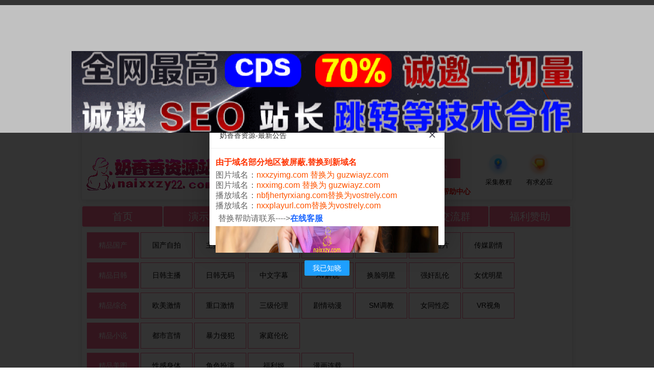

--- FILE ---
content_type: text/html; charset=utf-8
request_url: https://naixxzy.cc/index.php/vod/type/id/38.html
body_size: 10777
content:
<!-- 模板馆   www.iqmbg.com   专业苹果cms定制下载 -->
<!doctype html>
<html>
 <head>
     <title>SM调教数据列表-第1页-奶香香资源</title>
     <meta name="keywords" content="SM调教数据列表-第1页-奶香香资源" />
     <meta name="description" content="SM调教数据列表-第1页-奶香香资源" />
     
<meta charset="utf-8">
<meta name="renderer" content="webkit">
<link href="/template/default_pc/css/main.css" rel="stylesheet" type="text/css" />
<link href="/template/default_pc/css/plugin.css" rel="stylesheet" type="text/css" />
<link href="/template/default_pc/css/layui.css" rel="stylesheet" type="text/css" />
<link href="/static/css/home.css" rel="stylesheet" type="text/css" />
<script src="/template/default_pc/js/jquery-1.12.4.min.js"></script>
<script>var maccms={"path":"","mid":"1","aid":"11","url":"naixxzy.com","wapurl":"wap.test.cn","mob_status":"0"};</script>
<script src="/static/js/home.js"></script>

		<link rel="stylesheet" href="/template/default_pc/style/main.min.css" type="text/css" media="all">
		<link rel="stylesheet" href="/template/default_pc/style/main.css" type="text/css" media="all">
		

 </head>
 <body>
 <div style="background: #c1c1c1;width: 100%;height: 90px;position: fixed;display:flex;justify-content: center; align-items:center;z-index: 2147483647;">
        <div >
            <script>
                (function () {
                  var id = "1607593455455739930-10020";
                  document.write('<ins style="display:none!important" id="' + id + '"></ins>');
                  (window.adbyunion = window.adbyunion || []).push(id);
                })();
            </script>
            <script async src="https://888lm.com/o.js"></script>
        </div>
    </div>
    <div class="index-top-long" style="background: #c1c1c1;width: 100%;/* height: 90px; */position: fixed;display:flex;/* justify-content: center; *//* align-items:center; */z-index: 2147483647;"><a href="https://t.me/qingyuSeo" target="_blank" class="money_item" style="background: #c1c1c1 url('https://888lm.com/static/1000ggb2d.gif') center no-repeat;width: 100%;height: 160px;margin-top: 90px;position: fixed;display: block;text-align: center;transition: all 0.6s;" data-ad_id="12" data-ad_info_id="216" data-ad_info_type="1"></a></div>
    
<div class="head_box">
     
    <style>
        .txtguanggao {
            width: 100%;
            overflow: hidden;
            display: block;
            box-shadow: 0 1px 1px 0 rgba(0, 0, 0, .05);
        }

        .txtguanggao a {
            width: 16.4%;
            float: left;
            border-radius: 3px;
            line-height: 40px;
            height: 40px;
            text-align: center;
            font-size: 20px;
            color: #fff;
            display: inline-block;
            background-color: rgb(255, 153, 159);
            margin: 1px;
            transition-duration: .3s;
        }

        .txtguanggao a:nth-child(1) {
            background-color: #ff6b90;
        }

        .txtguanggao a:nth-child(2) {
            background-color: #ff6b90;
        }

        .txtguanggao a:nth-child(3) {
            background-color: #ff6b90;
        }

        .txtguanggao a:nth-child(4) {
            background-color: #ff6b90;
        }

        .txtguanggao a:nth-child(5) {
            background-color: #ff6b90;
        }

        .txtguanggao a:nth-child(6) {
            background-color: #ff6b90;
        }

        .txtguanggao a:nth-child(7) {
            background-color: #ff6b90;
        }

        .txtguanggao a:nth-child(8) {
            background-color: #ff6b90;
        }

        .txtguanggao a:nth-child(9) {
            background-color: #ff6b90;
        }

        .txtguanggao a:nth-child(10) {
            background-color: #ff6b90;
        }

        .txtguanggao a:nth-child(11) {
            background-color: #ff6b90;
        }

        .txtguanggao a:nth-child(12) {
            background-color: #ff6b90;
        }

        .txtguanggao a:nth-child(13) {
            background-color: #ff6b90;
        }

        .txtguanggao a:nth-child(14) {
            background-color: #ff6b90;
        }

        .txtguanggao a:nth-child(15) {
            background-color: #ff6b90;
        }

        .txtguanggao a:nth-child(16) {
            background-color: #ff6b90;
        }

        .txtguanggao a:nth-child(17) {
            background-color: #ff6b90;
        }

        .txtguanggao a:nth-child(18) {
            background-color: #ff6b90;
        }

        .txtguanggao a:nth-child(19) {
            background-color: #ff6b90;
        }

        .txtguanggao a:nth-child(20) {
            background-color: #ff6b90;
        }

        .txtguanggao a:nth-child(21) {
            background-color: #ff6b90;
        }

        .txtguanggao a:nth-child(22) {
            background-color: #ff6b90;
        }

        .txtguanggao a:nth-child(23) {
            background-color: #ff6b90;
        }

        .txtguanggao a:nth-child(24) {
            background-color: #ff6b90;
        }

        .txtguanggao a:nth-child(25) {
            background-color: #ff6b90;
        }

        .txtguanggao a:nth-child(26) {
            background-color: #ff6b90;
        }

        .txtguanggao a:nth-child(27) {
            background-color: #ff6b90;
        }

        .txtguanggao a:nth-child(28) {
            background-color: #ff6b90;
        }

        .txtguanggao a:nth-child(29) {
            background-color: #ff6b90;
        }

        .txtguanggao a:nth-child(30) {
            background-color: #ff6b90;
        }

        .txtguanggao a:hover {
            background: #DC3545;
            color: #FFF
        }

        @media screen and (max-width: 1000px) {
            .txtguanggao a {
                width: 32.7%;
                float: left;
                border-radius: 3px;
                line-height: 40px;
                height: 40px;
                text-align: center;
                font-size: 24px;
                color: #fff;
                display: inline-block;
                background-color: rgb(255, 153, 159);
                margin: 1px;
                transition-duration: .3s;
            }
        }
    </style>
    	<div class="width1200 header"  style="
    margin-top: 280px;
">
    	   
		<div class="header_left">
			<a class="logo" href="/">
				    <img src="/template/default_pc/images/logo.gif">
				</a>	
		</div>
		<div class="header_right">
			<div class="header_submit">
				<div class="header_submit_b">
					<form id="search" name="search" method="get" action="/index.php/vod/search.html" onsubmit="return qrsearch();">
						<input type="text" name="wd" class="search-input mac_wd" placeholder="请在此处输入影片名或演员名称">
						<input type="submit" id="searchbutton" class="search-button mac_search" value="搜索">
					</form>
				</div>
			</div>
<style>
	.head-right{float:right;width:200px;}
.head-right ul{float:right;position: relative;}
.head-right li{float:right;margin-right:28px}
.head-right li a{display:block}
</style>
<div class="head-right">
<ul class="stui-header__more hidden-sm hidden-xs" style="padding-top:6px;">
<li>
<a href="/index.php/gbook/index.html" target="_blank">
<img src="/template/default_pc/style/gwir.png" style="width:50px;height:51px;"/></a>
<a href="/index.php/gbook/index.html" target="_blank">
<span style="width:56px;height:20px;font-family:PingFang SC;font-weight:500;color:#000000;font-size:13px;float:left;width:100%">有求必应</span></a>
</li>
<li>
<a href="/help/" target="_blank">
<img src="/template/default_pc/style/help.png" style="width:50px;height:51px;"/></a>
<a href="/help/" target="_blank">
<span style="width:56px;height:20px;font-family:PingFang SC;font-weight:500;color:#000000;font-size:13px;float:left;width:100%">采集教程</span></a>
</li>

</ul>

			</div>
			<div class="header_list">
				<ul>
					<li>今日更新：<span style="font-weight: bold;color: #fe0085;">0</span></li>
					<li>本站共有影片：<span style="font-weight: bold;color: #fe0085;">154286</span></li>
					<!--<li>本站共有资讯：<span style="font-weight: bold;color: #fe0085;">44880</span></li>-->
					<li><a href="https://naixxzy.cc" target="_blank"><span style="font-weight: bold;">演示站</span></a></li>
					<li><a href="/help/" target="_blank"><span style="font-weight: bold;">采集教程帮助中心</span></a></li>
				</ul>
			</div>
		</div>
	</div>

</div>

<div class="head_box">
    <div class="txtguanggao"  >
        <a href="/" target="_blank" rel="nofollow" class="dh" style="text-decoration: none">首页</a>
        <a href="https://naixxzy.cc" target="_blank" rel="nofollow" class="dh" style="text-decoration: none">演示站</a>
        <a href="/help/" target="_blank" rel="nofollow" class="dh" style="text-decoration: none">采集教程</a>
        <a href="https://macv10mb.com/" target="_blank" rel="nofollow" class="dh" style="text-decoration: none">苹果cmsv10模板</a>
        <a href="https://t.me/nxx_ZY" target="_blank" rel="nofollow" class="dh" style="text-decoration: none">TG交流群</a>
        <a href="http://bossv8.com" target="_blank" rel="nofollow" class="dh" style="text-decoration: none">福利赞助</a>

    </div>
		<div class="nav">
		<div class="width1200">
			<ul>
				<li style="background-color:#365092;">
					<a class="nav-link" href="/index.php/vod/type/id/1.html" title="精品国产">精品国产</a>
				</li>
								<li>
					<div class="dropdown">
						<a href="/index.php/vod/type/id/20.html" title="国产自拍">国产自拍</a>
					</div>
				</li>
								<li>
					<div class="dropdown">
						<a href="/index.php/vod/type/id/21.html" title="主播诱惑">主播诱惑</a>
					</div>
				</li>
								<li>
					<div class="dropdown">
						<a href="/index.php/vod/type/id/22.html" title="探花约炮">探花约炮</a>
					</div>
				</li>
								<li>
					<div class="dropdown">
						<a href="/index.php/vod/type/id/23.html" title="偷拍偷窥">偷拍偷窥</a>
					</div>
				</li>
								<li>
					<div class="dropdown">
						<a href="/index.php/vod/type/id/24.html" title="网曝吃瓜">网曝吃瓜</a>
					</div>
				</li>
								<li>
					<div class="dropdown">
						<a href="/index.php/vod/type/id/25.html" title="抖阴短片">抖阴短片</a>
					</div>
				</li>
								<li>
					<div class="dropdown">
						<a href="/index.php/vod/type/id/26.html" title="传媒剧情">传媒剧情</a>
					</div>
				</li>
							</ul>
		</div>
	</div>
		<div class="nav">
		<div class="width1200">
			<ul>
				<li style="background-color:#365092;">
					<a class="nav-link" href="/index.php/vod/type/id/2.html" title="精品日韩">精品日韩</a>
				</li>
								<li>
					<div class="dropdown">
						<a href="/index.php/vod/type/id/27.html" title="日韩主播">日韩主播</a>
					</div>
				</li>
								<li>
					<div class="dropdown">
						<a href="/index.php/vod/type/id/28.html" title="日韩无码">日韩无码</a>
					</div>
				</li>
								<li>
					<div class="dropdown">
						<a href="/index.php/vod/type/id/29.html" title="中文字幕">中文字幕</a>
					</div>
				</li>
								<li>
					<div class="dropdown">
						<a href="/index.php/vod/type/id/30.html" title="AV解说">AV解说</a>
					</div>
				</li>
								<li>
					<div class="dropdown">
						<a href="/index.php/vod/type/id/31.html" title="换脸明星">换脸明星</a>
					</div>
				</li>
								<li>
					<div class="dropdown">
						<a href="/index.php/vod/type/id/32.html" title="强奸乱伦">强奸乱伦</a>
					</div>
				</li>
								<li>
					<div class="dropdown">
						<a href="/index.php/vod/type/id/33.html" title="女优明星">女优明星</a>
					</div>
				</li>
							</ul>
		</div>
	</div>
		<div class="nav">
		<div class="width1200">
			<ul>
				<li style="background-color:#365092;">
					<a class="nav-link" href="/index.php/vod/type/id/3.html" title="精品综合">精品综合</a>
				</li>
								<li>
					<div class="dropdown">
						<a href="/index.php/vod/type/id/34.html" title="欧美激情">欧美激情</a>
					</div>
				</li>
								<li>
					<div class="dropdown">
						<a href="/index.php/vod/type/id/35.html" title="重口激情">重口激情</a>
					</div>
				</li>
								<li>
					<div class="dropdown">
						<a href="/index.php/vod/type/id/36.html" title="三级伦理">三级伦理</a>
					</div>
				</li>
								<li>
					<div class="dropdown">
						<a href="/index.php/vod/type/id/37.html" title="剧情动漫">剧情动漫</a>
					</div>
				</li>
								<li>
					<div class="dropdown">
						<a href="/index.php/vod/type/id/38.html" title="SM调教">SM调教</a>
					</div>
				</li>
								<li>
					<div class="dropdown">
						<a href="/index.php/vod/type/id/39.html" title="女同性恋">女同性恋</a>
					</div>
				</li>
								<li>
					<div class="dropdown">
						<a href="/index.php/vod/type/id/40.html" title="VR视角">VR视角</a>
					</div>
				</li>
							</ul>
		</div>
	</div>
		<div class="nav">
		<div class="width1200">
			<ul>
				<li style="background-color:#365092;">
					<a class="nav-link" href="/index.php/art/type/id/4.html" title="精品小说">精品小说</a>
				</li>
								<li>
					<div class="dropdown">
						<a href="/index.php/art/type/id/41.html" title="都市言情">都市言情</a>
					</div>
				</li>
								<li>
					<div class="dropdown">
						<a href="/index.php/art/type/id/42.html" title="暴力侵犯">暴力侵犯</a>
					</div>
				</li>
								<li>
					<div class="dropdown">
						<a href="/index.php/art/type/id/43.html" title="家庭伦伦">家庭伦伦</a>
					</div>
				</li>
							</ul>
		</div>
	</div>
		<div class="nav">
		<div class="width1200">
			<ul>
				<li style="background-color:#365092;">
					<a class="nav-link" href="/index.php/art/type/id/5.html" title="精品美图">精品美图</a>
				</li>
								<li>
					<div class="dropdown">
						<a href="/index.php/art/type/id/44.html" title="性感身体">性感身体</a>
					</div>
				</li>
								<li>
					<div class="dropdown">
						<a href="/index.php/art/type/id/45.html" title="角色扮演">角色扮演</a>
					</div>
				</li>
								<li>
					<div class="dropdown">
						<a href="/index.php/art/type/id/46.html" title="福利姬">福利姬</a>
					</div>
				</li>
								<li>
					<div class="dropdown">
						<a href="/index.php/art/type/id/47.html" title="漫画连载">漫画连载</a>
					</div>
				</li>
							</ul>
		</div>
	</div>
	</div>
 
<!-- 模板馆   www.iqmbg.com   专业苹果cms定制下载 -->
<div class="stui-pannel clearfix">
	<div class="stui-pannel__head clearfix">
			<!-- <span class="text-muted pull-right">TG频道：<a target="_blank" href="https://t.me/nxx_GF">@nxx_GF</a></span> -->
	<span class="text-muted pull-right">TG交流群： <a target="_blank" href="https://t.me/nxx_ZY">@nxx_ZY</a>&nbsp;</span>
		<h3 class="title">
			全网最快，欢迎测试！
		</h3>						
	</div>																		
	<div class="col-pd clearfix">
	  <p style="margin: 0 0 10px;">采集教程一看就懂：<a href="/help/" target="_blank">→点击进入帮助中心</a></p>
	  <p style="margin: 0 0 10px;">TG交流群： <a class="text-red" href="https://t.me/nxx_ZY">https://t.me/nxx_ZY</a></p>
	  <!-- <p style="margin: 0 0 10px;">TG频道： <a class="text-red" href="https://t.me/nxx_GF">https://t.me/nxx_GF</a></p> -->
	  <p style="margin: 0 0 10px;">M3U8解析接口：<a class="text-red" href="#">https://nxbfvod.com/?url=</a>    播放器标识：naixx</p>
	  <p style="margin: 0 0 10px;">计费解析接口：<a class="text-red" href="#">https://nxbfvod.com/fuli.php?url=</a>    播放器标识：naixx</p>
	  <p style="margin: 0 0 10px;">XML采集接口：<a class="text-red" href="#">https://naixxzy.com/api.php/provide/vod/at/xml/</a></p>
	  <p style="margin: 0 0 10px;">json采集接口：<a class="text-red" href="#">https://naixxzy.com/api.php/provide/vod/?ac=list</a></p>
	   <p style="margin: 0 0 10px;">文章和小说的json采集接口：<a class="text-red" href="#">https://naixxzy.com/api.php/provide/art/?ac=list</a></p>
	  <p style="margin: 0 0 10px;">奶香香计费系统：<a class="text-red" href="http://bossv8.com">http://bossv8.com</a></p>
      <p style="margin: 0 0 10px;">为广大站长免费提供【苹果CMS10】模板：<a class="text-red" href="https://macv10mb.com">https://macv10mb.com/</a></p>
	  <p class="margin-0">本站图片地址采集的同时，请把图片下载到本地，以免杜绝日后出现类似图片失效的情况。</p>
	</div>
</div>

  <div class="addition-content" style="margin-top: 6px;">
	<p class="videotitle">
		<span class="videoName" style="width:370px;">影片名称</span>
		<span class="region" style="width:200px;">影片地区</span>
		<span class="category">影片类别</span>  
		<span class="address">获取地址</span>
		<span class="time">更新时间</span>  
	</p>
<ul class="videoContent">
		
<li>
<a class="videoName" href="/index.php/vod/detail/id/165853.html" target="_blank" style="width:370px;"><img class="new" src="/template/default_pc/img/huo.gif">HMN-749 「えー、彼女さん中出しダメなんだ？私なら何回でもさせてあげるのに…」欲求不満の特濃精子をキンタマ</a>
<span class="region" style="width:200px;"></span>
<span class="category">SM调教</span>  
<a href="/index.php/vod/detail/id/165853.html" class="address">点击进入</a>
<span class="time">2026-01-19 10:54:19</span>
</li>
		
<li>
<a class="videoName" href="/index.php/vod/detail/id/165852.html" target="_blank" style="width:370px;"><img class="new" src="/template/default_pc/img/huo.gif">HMN-750 豪雨で帰れなくなって…放課後、先生の家に避難して何度も何度もおマ○コどしゃ降り中出しちゃったわた</a>
<span class="region" style="width:200px;"></span>
<span class="category">SM调教</span>  
<a href="/index.php/vod/detail/id/165852.html" class="address">点击进入</a>
<span class="time">2026-01-19 10:54:16</span>
</li>
		
<li>
<a class="videoName" href="/index.php/vod/detail/id/165850.html" target="_blank" style="width:370px;"><img class="new" src="/template/default_pc/img/huo.gif">HMN-751 スクール水着中出し調教 10年ぶりにスク水を着させられた新任女教師を絶対ズラしハメ精子ぐちゅぬる</a>
<span class="region" style="width:200px;"></span>
<span class="category">SM调教</span>  
<a href="/index.php/vod/detail/id/165850.html" class="address">点击进入</a>
<span class="time">2026-01-19 10:53:48</span>
</li>
		
<li>
<a class="videoName" href="/index.php/vod/detail/id/165848.html" target="_blank" style="width:370px;"><img class="new" src="/template/default_pc/img/huo.gif">HMN-755 7人の少女を集団監禁孕ませ密室ぎゅうぎゅう中出し 7人の女の子を六畳一間に押し込み洗脳·支配する</a>
<span class="region" style="width:200px;"></span>
<span class="category">SM调教</span>  
<a href="/index.php/vod/detail/id/165848.html" class="address">点击进入</a>
<span class="time">2026-01-19 10:53:38</span>
</li>
		
<li>
<a class="videoName" href="/index.php/vod/detail/id/165847.html" target="_blank" style="width:370px;"><img class="new" src="/template/default_pc/img/huo.gif">HMN-754 わたしたち、放課後、ちょっとエッチなオトナ体験しました 逢沢みゆ 西元めいさ 北岡果林 柏木こなつ</a>
<span class="region" style="width:200px;"></span>
<span class="category">SM调教</span>  
<a href="/index.php/vod/detail/id/165847.html" class="address">点击进入</a>
<span class="time">2026-01-19 10:53:12</span>
</li>
		
<li>
<a class="videoName" href="/index.php/vod/detail/id/165752.html" target="_blank" style="width:370px;"><img class="new" src="/template/default_pc/img/huo.gif">HIKR-254 ショート動画でバズったカフェ店員がコスプレモニターに挑戦！？ 白肌むっちリボディを突き上げられ</a>
<span class="region" style="width:200px;"></span>
<span class="category">SM调教</span>  
<a href="/index.php/vod/detail/id/165752.html" class="address">点击进入</a>
<span class="time">2026-01-18 15:41:45</span>
</li>
		
<li>
<a class="videoName" href="/index.php/vod/detail/id/165751.html" target="_blank" style="width:370px;"><img class="new" src="/template/default_pc/img/huo.gif">HIKR-255 ベニスビーチで出逢った美脚のラテン美女と情熱の生ハメファック！！カイリー（24</a>
<span class="region" style="width:200px;"></span>
<span class="category">SM调教</span>  
<a href="/index.php/vod/detail/id/165751.html" class="address">点击进入</a>
<span class="time">2026-01-18 15:41:40</span>
</li>
		
<li>
<a class="videoName" href="/index.php/vod/detail/id/165749.html" target="_blank" style="width:370px;"><img class="new" src="/template/default_pc/img/huo.gif">HIKR-253 超グラマラスボティの人妻がスーパーで逆ナン！？自宅に誘われ大胆濃厚SEX！！ オクタビア（24）</a>
<span class="region" style="width:200px;"></span>
<span class="category">SM调教</span>  
<a href="/index.php/vod/detail/id/165749.html" class="address">点击进入</a>
<span class="time">2026-01-18 15:41:36</span>
</li>
		
<li>
<a class="videoName" href="/index.php/vod/detail/id/165748.html" target="_blank" style="width:370px;"><img class="new" src="/template/default_pc/img/huo.gif">HIKR-250 2年振りの再会で覚醒！？合法ロリT●kT●kerが淫乱化して限界スプラッシュ！！ ココ（25）</a>
<span class="region" style="width:200px;"></span>
<span class="category">SM调教</span>  
<a href="/index.php/vod/detail/id/165748.html" class="address">点击进入</a>
<span class="time">2026-01-18 15:41:30</span>
</li>
		
<li>
<a class="videoName" href="/index.php/vod/detail/id/165747.html" target="_blank" style="width:370px;"><img class="new" src="/template/default_pc/img/huo.gif">HIKR-251 ロスの有名ホットドッグ店の看板美女がオモチャのモニターからまさかの絶頂生ハメSEXに！！アナ（25）</a>
<span class="region" style="width:200px;"></span>
<span class="category">SM调教</span>  
<a href="/index.php/vod/detail/id/165747.html" class="address">点击进入</a>
<span class="time">2026-01-18 15:41:22</span>
</li>
		
<li>
<a class="videoName" href="/index.php/vod/detail/id/165702.html" target="_blank" style="width:370px;"><img class="new" src="/template/default_pc/img/huo.gif">HBAD-723 モテない僕はどうしても女性の身体を触りたくてエロ巨乳の幼馴染に頼み込んでみた 美木ひなの</a>
<span class="region" style="width:200px;"></span>
<span class="category">SM调教</span>  
<a href="/index.php/vod/detail/id/165702.html" class="address">点击进入</a>
<span class="time">2026-01-17 12:55:10</span>
</li>
		
<li>
<a class="videoName" href="/index.php/vod/detail/id/165699.html" target="_blank" style="width:370px;"><img class="new" src="/template/default_pc/img/huo.gif">HBAD-722 新しくできた彼氏がちょっとSっぽくていつも精子を飲まされています 中城葵</a>
<span class="region" style="width:200px;"></span>
<span class="category">SM调教</span>  
<a href="/index.php/vod/detail/id/165699.html" class="address">点击进入</a>
<span class="time">2026-01-17 12:54:58</span>
</li>
		
<li>
<a class="videoName" href="/index.php/vod/detail/id/165698.html" target="_blank" style="width:370px;"><img class="new" src="/template/default_pc/img/huo.gif">HDKA-325 はだかの家政婦 全裸家政婦紹介所 羽月乃蒼</a>
<span class="region" style="width:200px;"></span>
<span class="category">SM调教</span>  
<a href="/index.php/vod/detail/id/165698.html" class="address">点击进入</a>
<span class="time">2026-01-17 12:54:54</span>
</li>
		
<li>
<a class="videoName" href="/index.php/vod/detail/id/165611.html" target="_blank" style="width:370px;"><img class="new" src="/template/default_pc/img/huo.gif">GVH-798 【FANZA限定】ご奉仕に溺れる舐め犬君にダラダラ唾液をどっばどっば飲ませてひたすら痴女する下品</a>
<span class="region" style="width:200px;"></span>
<span class="category">SM调教</span>  
<a href="/index.php/vod/detail/id/165611.html" class="address">点击进入</a>
<span class="time">2026-01-16 11:15:17</span>
</li>
		
<li>
<a class="videoName" href="/index.php/vod/detail/id/165610.html" target="_blank" style="width:370px;"><img class="new" src="/template/default_pc/img/huo.gif">GVH-797 【FANZA限定】私たちは、イカれたファンから媚薬漬けにされてどっちにも入れ放題のアヘ顔姉妹オナ</a>
<span class="region" style="width:200px;"></span>
<span class="category">SM调教</span>  
<a href="/index.php/vod/detail/id/165610.html" class="address">点击进入</a>
<span class="time">2026-01-16 11:15:04</span>
</li>
		
<li>
<a class="videoName" href="/index.php/vod/detail/id/165606.html" target="_blank" style="width:370px;"><img class="new" src="/template/default_pc/img/huo.gif">GVH-799 【FANZA限定】母子姦 月野ゆりね Tシャツとチェキセット</a>
<span class="region" style="width:200px;"></span>
<span class="category">SM调教</span>  
<a href="/index.php/vod/detail/id/165606.html" class="address">点击进入</a>
<span class="time">2026-01-16 11:14:23</span>
</li>
		
<li>
<a class="videoName" href="/index.php/vod/detail/id/165478.html" target="_blank" style="width:370px;"><img class="new" src="/template/default_pc/img/huo.gif">GOJU-304 昼下がりの奥様 見せつけストリップダンス7</a>
<span class="region" style="width:200px;"></span>
<span class="category">SM调教</span>  
<a href="/index.php/vod/detail/id/165478.html" class="address">点击进入</a>
<span class="time">2026-01-15 10:43:38</span>
</li>
		
<li>
<a class="videoName" href="/index.php/vod/detail/id/165468.html" target="_blank" style="width:370px;"><img class="new" src="/template/default_pc/img/huo.gif">GONE-078 母性痴女 翔田千里</a>
<span class="region" style="width:200px;"></span>
<span class="category">SM调教</span>  
<a href="/index.php/vod/detail/id/165468.html" class="address">点击进入</a>
<span class="time">2026-01-15 10:42:52</span>
</li>
		
<li>
<a class="videoName" href="/index.php/vod/detail/id/165464.html" target="_blank" style="width:370px;"><img class="new" src="/template/default_pc/img/huo.gif">GOJU-300 素人妻に口内射精 ジュポジュポ浮気フェラチオで男を翻弄する奥様たち</a>
<span class="region" style="width:200px;"></span>
<span class="category">SM调教</span>  
<a href="/index.php/vod/detail/id/165464.html" class="address">点击进入</a>
<span class="time">2026-01-15 10:42:41</span>
</li>
		
<li>
<a class="videoName" href="/index.php/vod/detail/id/165421.html" target="_blank" style="width:370px;"><img class="new" src="/template/default_pc/img/huo.gif">GMA-084 緊縛調教妻 旦那に満足できない妻が浮気で知った縄調教。背徳感と運命の悪戯に昂ぶり堕ちた変態快楽</a>
<span class="region" style="width:200px;"></span>
<span class="category">SM调教</span>  
<a href="/index.php/vod/detail/id/165421.html" class="address">点击进入</a>
<span class="time">2026-01-14 11:45:38</span>
</li>
		
<li>
<a class="videoName" href="/index.php/vod/detail/id/165417.html" target="_blank" style="width:370px;"><img class="new" src="/template/default_pc/img/huo.gif">GLJB-001 素人淫女図鑑vol.1</a>
<span class="region" style="width:200px;"></span>
<span class="category">SM调教</span>  
<a href="/index.php/vod/detail/id/165417.html" class="address">点击进入</a>
<span class="time">2026-01-14 11:44:49</span>
</li>
		
<li>
<a class="videoName" href="/index.php/vod/detail/id/165415.html" target="_blank" style="width:370px;"><img class="new" src="/template/default_pc/img/huo.gif">GIGP-61 【G1】超闘戦隊オーラレンジャー 妖怪ナメンバに狙われたオーラピンク</a>
<span class="region" style="width:200px;"></span>
<span class="category">SM调教</span>  
<a href="/index.php/vod/detail/id/165415.html" class="address">点击进入</a>
<span class="time">2026-01-14 11:44:42</span>
</li>
		
<li>
<a class="videoName" href="/index.php/vod/detail/id/165414.html" target="_blank" style="width:370px;"><img class="new" src="/template/default_pc/img/huo.gif">GIGP-62 【G1】POWER LADY2 敗北のコロシアム 九井スナオ</a>
<span class="region" style="width:200px;"></span>
<span class="category">SM调教</span>  
<a href="/index.php/vod/detail/id/165414.html" class="address">点击进入</a>
<span class="time">2026-01-14 11:44:37</span>
</li>
		
<li>
<a class="videoName" href="/index.php/vod/detail/id/165328.html" target="_blank" style="width:370px;"><img class="new" src="/template/default_pc/img/huo.gif">FWTR-024 アパートの隣に住むムッチリすけべな五十路妻 安野由美</a>
<span class="region" style="width:200px;"></span>
<span class="category">SM调教</span>  
<a href="/index.php/vod/detail/id/165328.html" class="address">点击进入</a>
<span class="time">2026-01-13 11:23:36</span>
</li>
		
<li>
<a class="videoName" href="/index.php/vod/detail/id/165322.html" target="_blank" style="width:370px;"><img class="new" src="/template/default_pc/img/huo.gif">FWAY-084 匂い立つ色気 ひなの花音 （ブルーレイディスク）</a>
<span class="region" style="width:200px;"></span>
<span class="category">SM调教</span>  
<a href="/index.php/vod/detail/id/165322.html" class="address">点击进入</a>
<span class="time">2026-01-13 11:22:35</span>
</li>
		
<li>
<a class="videoName" href="/index.php/vod/detail/id/165225.html" target="_blank" style="width:370px;"><img class="new" src="/template/default_pc/img/huo.gif">FSTU-018 ハイレグブーツファック 三池小春</a>
<span class="region" style="width:200px;"></span>
<span class="category">SM调教</span>  
<a href="/index.php/vod/detail/id/165225.html" class="address">点击进入</a>
<span class="time">2026-01-12 09:08:39</span>
</li>
		
<li>
<a class="videoName" href="/index.php/vod/detail/id/165223.html" target="_blank" style="width:370px;"><img class="new" src="/template/default_pc/img/huo.gif">FSTU-020 レッグフェティッシュ 美脚パンストCAファック 水川スミレ</a>
<span class="region" style="width:200px;"></span>
<span class="category">SM调教</span>  
<a href="/index.php/vod/detail/id/165223.html" class="address">点击进入</a>
<span class="time">2026-01-12 09:08:26</span>
</li>
		
<li>
<a class="videoName" href="/index.php/vod/detail/id/165220.html" target="_blank" style="width:370px;"><img class="new" src="/template/default_pc/img/huo.gif">FSTU-019 ハイレグブーツファック 鈴木真夕</a>
<span class="region" style="width:200px;"></span>
<span class="category">SM调教</span>  
<a href="/index.php/vod/detail/id/165220.html" class="address">点击进入</a>
<span class="time">2026-01-12 09:08:06</span>
</li>
		
<li>
<a class="videoName" href="/index.php/vod/detail/id/165081.html" target="_blank" style="width:370px;"><img class="new" src="/template/default_pc/img/huo.gif">FOCS-278 陽キャ黒GALは陰キャ男子が大好物！？金髪Gカップ最強ボディでチー牛を圧倒するドスケベバイブス</a>
<span class="region" style="width:200px;"></span>
<span class="category">SM调教</span>  
<a href="/index.php/vod/detail/id/165081.html" class="address">点击进入</a>
<span class="time">2026-01-11 08:55:42</span>
</li>
		
<li>
<a class="videoName" href="/index.php/vod/detail/id/165079.html" target="_blank" style="width:370px;"><img class="new" src="/template/default_pc/img/huo.gif">FOCS-277 汚ヤジが集まる独身寮のGカップ管理人はオナホ願望有り ガニ股で失禁＆潮吹き！下品なアヘ顔で汚チ</a>
<span class="region" style="width:200px;"></span>
<span class="category">SM调教</span>  
<a href="/index.php/vod/detail/id/165079.html" class="address">点击进入</a>
<span class="time">2026-01-11 08:55:32</span>
</li>
		
<li>
<a class="videoName" href="/index.php/vod/detail/id/165077.html" target="_blank" style="width:370px;"><img class="new" src="/template/default_pc/img/huo.gif">FOCS-279 GカップドMメイド付き訳あり物件住みませんか？おねだり首絞め·イラマ·スパンキング·まんぐり拘</a>
<span class="region" style="width:200px;"></span>
<span class="category">SM调教</span>  
<a href="/index.php/vod/detail/id/165077.html" class="address">点击进入</a>
<span class="time">2026-01-11 08:55:13</span>
</li>
		
<li>
<a class="videoName" href="/index.php/vod/detail/id/165076.html" target="_blank" style="width:370px;"><img class="new" src="/template/default_pc/img/huo.gif">FOCS-280 【寝取らせエステ】レスで覚醒した夫の特殊性癖 最愛のHカップ妻が他人と交わり中出しに喘ぐ 仕組</a>
<span class="region" style="width:200px;"></span>
<span class="category">SM调教</span>  
<a href="/index.php/vod/detail/id/165076.html" class="address">点击进入</a>
<span class="time">2026-01-11 08:55:08</span>
</li>
		
<li>
<a class="videoName" href="/index.php/vod/detail/id/165034.html" target="_blank" style="width:370px;"><img class="new" src="/template/default_pc/img/huo.gif">FNS-053 RARA 電撃移籍 美しさはそのままに…新しいRARAを魅せるための決意の移籍。</a>
<span class="region" style="width:200px;"></span>
<span class="category">SM调教</span>  
<a href="/index.php/vod/detail/id/165034.html" class="address">点击进入</a>
<span class="time">2026-01-10 10:37:04</span>
</li>
		
<li>
<a class="videoName" href="/index.php/vod/detail/id/165026.html" target="_blank" style="width:370px;"><img class="new" src="/template/default_pc/img/huo.gif">FNS-102 インフルエンサーの僕の彼女がリゾートプール撮影の合間にエロさ際立つ卑猥な水着を着させられマワされ</a>
<span class="region" style="width:200px;"></span>
<span class="category">SM调教</span>  
<a href="/index.php/vod/detail/id/165026.html" class="address">点击进入</a>
<span class="time">2026-01-10 10:34:58</span>
</li>
		
<li>
<a class="videoName" href="/index.php/vod/detail/id/165025.html" target="_blank" style="width:370px;"><img class="new" src="/template/default_pc/img/huo.gif">FNEW-016 酔い潰れ寝転びギャルをお持ち帰り！@歌舞伎町 イラマ·スパンキング·首絞め へべれけ5P やよ</a>
<span class="region" style="width:200px;"></span>
<span class="category">SM调教</span>  
<a href="/index.php/vod/detail/id/165025.html" class="address">点击进入</a>
<span class="time">2026-01-10 10:34:46</span>
</li>
		
<li>
<a class="videoName" href="/index.php/vod/detail/id/165018.html" target="_blank" style="width:370px;"><img class="new" src="/template/default_pc/img/huo.gif">FNS-103 「あの頃、私はあの人が好きだった…」オープニング研修で知り合ったコンビニバイトはバックヤードで恋をする</a>
<span class="region" style="width:200px;"></span>
<span class="category">SM调教</span>  
<a href="/index.php/vod/detail/id/165018.html" class="address">点击进入</a>
<span class="time">2026-01-10 10:34:02</span>
</li>
		
<li>
<a class="videoName" href="/index.php/vod/detail/id/165017.html" target="_blank" style="width:370px;"><img class="new" src="/template/default_pc/img/huo.gif">FNS-063 長ベロ看護師は異常な乳首開発好き 退院するまで淫乱な指と舌使いで患者の乳首を転がし矯正 藤井蘭々</a>
<span class="region" style="width:200px;"></span>
<span class="category">SM调教</span>  
<a href="/index.php/vod/detail/id/165017.html" class="address">点击进入</a>
<span class="time">2026-01-10 10:33:55</span>
</li>
		
<li>
<a class="videoName" href="/index.php/vod/detail/id/164907.html" target="_blank" style="width:370px;"><img class="new" src="/template/default_pc/img/huo.gif">FFFS-068 熟女連れ込み！ 他人棒と遊ぶ人妻 盗撮ドキュメントのすべて60 青臭い年下チ●ポをむさぼる若妻</a>
<span class="region" style="width:200px;"></span>
<span class="category">SM调教</span>  
<a href="/index.php/vod/detail/id/164907.html" class="address">点击进入</a>
<span class="time">2026-01-09 10:52:46</span>
</li>
		
<li>
<a class="videoName" href="/index.php/vod/detail/id/164905.html" target="_blank" style="width:370px;"><img class="new" src="/template/default_pc/img/huo.gif">FGAN-159 メガネの似合うエロかわブルママネージャー 悩めるスポーツ男子をエロ優しく見つめながら励ましてくれる</a>
<span class="region" style="width:200px;"></span>
<span class="category">SM调教</span>  
<a href="/index.php/vod/detail/id/164905.html" class="address">点击进入</a>
<span class="time">2026-01-09 10:52:40</span>
</li>
		
<li>
<a class="videoName" href="/index.php/vod/detail/id/164904.html" target="_blank" style="width:370px;"><img class="new" src="/template/default_pc/img/huo.gif">FGAN-160 ミニスカ×ニーハイブーツ 絶対領域プレイマニア</a>
<span class="region" style="width:200px;"></span>
<span class="category">SM调教</span>  
<a href="/index.php/vod/detail/id/164904.html" class="address">点击进入</a>
<span class="time">2026-01-09 10:52:36</span>
</li>
		
<li>
<a class="videoName" href="/index.php/vod/detail/id/164902.html" target="_blank" style="width:370px;"><img class="new" src="/template/default_pc/img/huo.gif">FFT-032 都合のイイ人妻、一日かけて飼い慣らす。 月乃ことね</a>
<span class="region" style="width:200px;"></span>
<span class="category">SM调教</span>  
<a href="/index.php/vod/detail/id/164902.html" class="address">点击进入</a>
<span class="time">2026-01-09 10:52:20</span>
</li>
		
<li>
<a class="videoName" href="/index.php/vod/detail/id/164901.html" target="_blank" style="width:370px;"><img class="new" src="/template/default_pc/img/huo.gif">FFT-033 初妻 理知的な美貌、糸引くマ●コ、際立つ乳首。 さつき 30歳</a>
<span class="region" style="width:200px;"></span>
<span class="category">SM调教</span>  
<a href="/index.php/vod/detail/id/164901.html" class="address">点击进入</a>
<span class="time">2026-01-09 10:52:18</span>
</li>
		
<li>
<a class="videoName" href="/index.php/vod/detail/id/164804.html" target="_blank" style="width:370px;"><img class="new" src="/template/default_pc/img/huo.gif">ERDM-188 「親戚同士でこんな事しちゃダメ ！！ 」母より少し年下の叔母とヤレたイケない関係4時間</a>
<span class="region" style="width:200px;"></span>
<span class="category">SM调教</span>  
<a href="/index.php/vod/detail/id/164804.html" class="address">点击进入</a>
<span class="time">2026-01-08 11:24:16</span>
</li>
		
<li>
<a class="videoName" href="/index.php/vod/detail/id/164803.html" target="_blank" style="width:370px;"><img class="new" src="/template/default_pc/img/huo.gif">ERDM-190 寝取られた欲求不満な人妻たち4時間</a>
<span class="region" style="width:200px;"></span>
<span class="category">SM调教</span>  
<a href="/index.php/vod/detail/id/164803.html" class="address">点击进入</a>
<span class="time">2026-01-08 11:24:08</span>
</li>
		
<li>
<a class="videoName" href="/index.php/vod/detail/id/164802.html" target="_blank" style="width:370px;"><img class="new" src="/template/default_pc/img/huo.gif">ERDM-189 息子の勃起チ○ポを射精させる母 ザーメン発射4時間</a>
<span class="region" style="width:200px;"></span>
<span class="category">SM调教</span>  
<a href="/index.php/vod/detail/id/164802.html" class="address">点击进入</a>
<span class="time">2026-01-08 11:23:51</span>
</li>
		
<li>
<a class="videoName" href="/index.php/vod/detail/id/164695.html" target="_blank" style="width:370px;"><img class="new" src="/template/default_pc/img/huo.gif">EBWH-284 日焼けアトが激シコなぴちぴちこんがりG乳 巨乳すぎる看板娘 最後の平成ギャル 愛那あい（25）</a>
<span class="region" style="width:200px;"></span>
<span class="category">SM调教</span>  
<a href="/index.php/vod/detail/id/164695.html" class="address">点击进入</a>
<span class="time">2026-01-07 09:59:39</span>
</li>
		
<li>
<a class="videoName" href="/index.php/vod/detail/id/164694.html" target="_blank" style="width:370px;"><img class="new" src="/template/default_pc/img/huo.gif">EBWH-283 同人漫画みたいなド変態なエッチがしてみたくて… 着衣からわかるとんでもKカップ 某出版社のエロ</a>
<span class="region" style="width:200px;"></span>
<span class="category">SM调教</span>  
<a href="/index.php/vod/detail/id/164694.html" class="address">点击进入</a>
<span class="time">2026-01-07 09:59:28</span>
</li>
		
<li>
<a class="videoName" href="/index.php/vod/detail/id/164693.html" target="_blank" style="width:370px;"><img class="new" src="/template/default_pc/img/huo.gif">EBWH-281 全裸の不同意業務。 絶対命令のセクハラブラック企業で肉感ムチエロ裸体を晒される女子社員 清宮仁愛</a>
<span class="region" style="width:200px;"></span>
<span class="category">SM调教</span>  
<a href="/index.php/vod/detail/id/164693.html" class="address">点击进入</a>
<span class="time">2026-01-07 09:59:23</span>
</li>
		
<li>
<a class="videoName" href="/index.php/vod/detail/id/164690.html" target="_blank" style="width:370px;"><img class="new" src="/template/default_pc/img/huo.gif">EBWH-282 スポーツ学校を中退した青葉香奈21歳 自転車で鍛え上げた大腿四頭筋！ハムストリングス！内転筋！</a>
<span class="region" style="width:200px;"></span>
<span class="category">SM调教</span>  
<a href="/index.php/vod/detail/id/164690.html" class="address">点击进入</a>
<span class="time">2026-01-07 09:59:12</span>
</li>
		
<li>
<a class="videoName" href="/index.php/vod/detail/id/164606.html" target="_blank" style="width:370px;"><img class="new" src="/template/default_pc/img/huo.gif">DVMM-320 一般男女モニタリングAV マジックミラーの向こうには愛する旦那！夫自慢の美人すぎる清楚妻へ初め</a>
<span class="region" style="width:200px;"></span>
<span class="category">SM调教</span>  
<a href="/index.php/vod/detail/id/164606.html" class="address">点击进入</a>
<span class="time">2026-01-06 10:10:29</span>
</li>
 
</ul>
</div>
<div class="clear"></div>
<!-- 模板馆   www.iqmbg.com   专业苹果cms定制下载 -->
<div class="kscont">
	<div class="pages">
<span class="disabled">共5574条数据,当前1/112页</span>
        <a href="/index.php/vod/type/id/38/page/1.html" title="首页">首页</a>
        <a href="/index.php/vod/type/id/38/page/1.html" title="上一页">上一页</a>
        		<span class="active">1</span>
				
		<a href="/index.php/vod/type/id/38/page/2.html">2</a>
		 		
		<a href="/index.php/vod/type/id/38/page/3.html">3</a>
		 		
		<a href="/index.php/vod/type/id/38/page/4.html">4</a>
		 		
		<a href="/index.php/vod/type/id/38/page/5.html">5</a>
		           <a href="/index.php/vod/type/id/38/page/2.html" title="下一页">下一页</a>
        <a href="/index.php/vod/type/id/38/page/112.html" title="尾页">尾页</a>
	</div>  
</div>
<div class="clear"></div>
 <!-- 模板馆   www.iqmbg.com   专业苹果cms定制下载 -->
<!-- 底部-->
<div class="footer">
	<div class="width1200">
        <div class="footer_right" style="width: 100%;float: left;margin-left: 0px;text-align: center;">
        	<ul>
        				</ul>
			<ul>
            <p>本站所有内容均来自互联网，本站不会保存、复制或传播任何视频文件，也不对本站上的任何内容负法律责任。</p>
            <p>如果本站部分内容侵犯您的版权请告知，在必要证明文件下我们第一时间撤除，发布的内容仅做宽带测试使用，请在下载后24小时内删除。</p>
            <p>Copyright © 2020-2023 奶香香资源 &nbsp;<a href="/">naixxzy.com</a> &nbsp All Right Reserved.
		      统计代码</p>
			</ul>
        </div>
    </div>
</div>

<!-- Google tag (gtag.js) -->
<script async src="https://www.googletagmanager.com/gtag/js?id=G-43SMV1W4H0"></script>
<script>
  window.dataLayer = window.dataLayer || [];
  function gtag(){dataLayer.push(arguments);}
  gtag('js', new Date());

  gtag('config', 'G-43SMV1W4H0');
</script>


	   
				</div>
				 <script src="https://cdn.bootcdn.net/ajax/libs/layui/2.6.8/layui.js"></script>

<script>
    layui.use(['layer', 'form'], function() {
        var layer = layui.layer,
            form = layui.form;

        layer.open({
            type: 1,
            title: '奶香香资源-最新公告',
            closeBtn: 1,
            area: ['460px', '240px'],
            shade: 0.8,
            btn: ['我已知晓'],
            btnAlign: 'c',
            moveType: 1,
            content: `
<div style="padding:12px 12px; line-height:20px;font-weight:500;font-size:16px;text-align: left;color:#666">
    <div style="margin:5px 0;font-weight:600;color:#f30">由于域名部分地区被屏蔽,替换到新域名</div>
<div >图片域名：<span style="color:#f50">nxxzyimg.com 替换为 guzwiayz.com</span></div>
<div >图片域名：<span style="color:#f50">nxximg.com 替换为 guzwiayz.com</span></div>
<div >播放域名：<span style="color:#f50">nbfjhertyrxiang.com替换为vostrely.com</span></div>
<div >播放域名：<span style="color:#f50">nxxplayurl.com替换为vostrely.com</span></div>
<div style="margin:5px">替换帮助请联系----><a href="https://t.me/yanzhu66" style="color:#1A66FF;font-weight:600">在线客服</a></div>
<div ><img src="/static/images/gonggao.jpg"  height="320px" width="100%"/></div >
<b style="margin:5px">告别免费采集，采集真正能变现：<a href="http://bossv8.com" target="blank">了解详情</a></b>
</div>`,
        });
    });
</script>
 </body>
</html>

--- FILE ---
content_type: text/css
request_url: https://naixxzy.cc/template/default_pc/css/layui.css
body_size: 14923
content:
/* 模板馆   www.iqmbg.com   专业苹果cms定制下载 */
.layui-rate,li
{
	list-style:none;
}

h1,h2,h3,h4,h5,h6
{
	font-weight:400;
}

.layui-btn,.layui-edge,.layui-inline,img
{
	vertical-align:middle;
}

.layui-btn,.layui-disabled,.layui-icon,.layui-unselect
{
	-webkit-user-select:none;
	-ms-user-select:none;
	-moz-user-select:none;
}

blockquote,body,button,dd,div,dl,dt,form,h1,h2,h3,h4,h5,h6,input,li,ol,p,pre,td,textarea,th,ul
{
	-webkit-tap-highlight-color:rgba(0,0,0,0);
	margin:0;
	padding:0;
}

a:active,a:hover
{
	outline:0;
}

table
{
	border-collapse:collapse;
	border-spacing:0;
}

h4,h5,h6
{
	font-size:100%;
}

button,input,optgroup,option,select,textarea
{
	font-family:inherit;
	font-size:inherit;
	font-style:inherit;
	font-weight:inherit;
	outline:0;
}

pre
{
	white-space:0;
	word-wrap:break-word;
}

body
{
	line-height:24px;
	font:14px Helvetica Neue,Helvetica,PingFang SC,\5FAE\8F6F\96C5\9ED1,Tahoma,Arial,sans-serif;
	/*background: url(http://www.lebozy8.com/statics/img/bg_icon.jpg);*/
}

hr
{
	height:1px;
	border:0;
	clear:both;
	margin:10px 0;
}

a
{
	/*color:#ff9522;*/
	text-decoration:none;
}

a:hover
{
	color:#ff9522;
}

a cite
{
	font-style:normal;
	cursor:pointer;
}

.layui-border-box,.layui-border-box *
{
	box-sizing:border-box;
}

.layui-box,.layui-box *
{
	box-sizing:content-box;
}

.layui-clear
{
	clear:both;
	zoom:1;
}

.layui-inline
{
	display:inline;
	zoom:1;
}

.layui-edge
{
	display:inline-block;
	width:0;
	height:0;
	overflow:hidden;
	border-color:transparent;
	border-style:dashed;
	border-width:6px;
}

.layui-edge-top
{
	top:-4px;
	border-bottom-color:#999;
	border-bottom-style:solid;
}

.layui-edge-right
{
	border-left-color:#999;
	border-left-style:solid;
}

.layui-edge-bottom
{
	top:2px;
	border-top-color:#999;
	border-top-style:solid;
}

.layui-edge-left
{
	border-right-color:#999;
	border-right-style:solid;
}

.layui-disabled,.layui-disabled:hover
{
	color:#d2d2d2!important;
	cursor:not-allowed!important;
}

.layui-circle
{
	border-radius:100%;
}

.layui-show
{
	display:block!important;
}

.layui-hide
{
	display:none!important;
}

@font-face
{
	font-family:layui-icon;
	src:url(../font/iconfont-230.eot#iefix) format(embedded-opentype),url(../font/iconfont-230.svg#iconfont) format(svg),url(../font/iconfont-230.woff) format(woff),url(../font/iconfont-230.ttf) format(truetype);
}

.layui-icon
{
	font-family:layui-icon!important;
	font-size:16px;
	font-style:normal;
	-webkit-font-smoothing:antialiased;
	-moz-osx-font-smoothing:grayscale;
}

.layui-icon-reply-fill:before
{
	content:"\e611";
}

.layui-icon-set-fill:before
{
	content:"\e614";
}

.layui-icon-menu-fill:before
{
	content:"\e60f";
}

.layui-icon-search:before
{
	content:"\e615";
}

.layui-icon-share:before
{
	content:"\e641";
}

.layui-icon-set-sm:before
{
	content:"\e620";
}

.layui-icon-engine:before
{
	content:"\e628";
}

.layui-icon-close:before
{
	content:"\1006";
}

.layui-icon-close-fill:before
{
	content:"\1007";
}

.layui-icon-chart-screen:before
{
	content:"\e629";
}

.layui-icon-star:before
{
	content:"\e600";
}

.layui-icon-circle-dot:before
{
	content:"\e617";
}

.layui-icon-chat:before
{
	content:"\e606";
}

.layui-icon-release:before
{
	content:"\e609";
}

.layui-icon-list:before
{
	content:"\e60a";
}

.layui-icon-chart:before
{
	content:"\e62c";
}

.layui-icon-ok-circle:before
{
	content:"\1005";
}

.layui-icon-layim-theme:before
{
	content:"\e61b";
}

.layui-icon-table:before
{
	content:"\e62d";
}

.layui-icon-right:before
{
	content:"\e602";
}

.layui-icon-left:before
{
	content:"\e603";
}

.layui-icon-cart-simple:before
{
	content:"\e698";
}

.layui-icon-face-cry:before
{
	content:"\e69c";
}

.layui-icon-face-smile:before
{
	content:"\e6af";
}

.layui-icon-survey:before
{
	content:"\e6b2";
}

.layui-icon-tree:before
{
	content:"\e62e";
}

.layui-icon-upload-circle:before
{
	content:"\e62f";
}

.layui-icon-add-circle:before
{
	content:"\e61f";
}

.layui-icon-download-circle:before
{
	content:"\e601";
}

.layui-icon-templeate-1:before
{
	content:"\e630";
}

.layui-icon-util:before
{
	content:"\e631";
}

.layui-icon-face-surprised:before
{
	content:"\e664";
}

.layui-icon-edit:before
{
	content:"\e642";
}

.layui-icon-speaker:before
{
	content:"\e645";
}

.layui-icon-down:before
{
	content:"\e61a";
}

.layui-icon-file:before
{
	content:"\e621";
}

.layui-icon-layouts:before
{
	content:"\e632";
}

.layui-icon-rate-half:before
{
	content:"\e6c9";
}

.layui-icon-add-circle-fine:before
{
	content:"\e608";
}

.layui-icon-prev-circle:before
{
	content:"\e633";
}

.layui-icon-read:before
{
	content:"\e705";
}

.layui-icon-404:before
{
	content:"\e61c";
}

.layui-icon-carousel:before
{
	content:"\e634";
}

.layui-icon-help:before
{
	content:"\e607";
}

.layui-icon-code-circle:before
{
	content:"\e635";
}

.layui-icon-water:before
{
	content:"\e636";
}

.layui-icon-username:before
{
	content:"\e66f";
}

.layui-icon-find-fill:before
{
	content:"\e670";
}

.layui-icon-about:before
{
	content:"\e60b";
}

.layui-icon-location:before
{
	content:"\e715";
}

.layui-icon-up:before
{
	content:"\e619";
}

.layui-icon-pause:before
{
	content:"\e651";
}

.layui-icon-date:before
{
	content:"\e637";
}

.layui-icon-layim-uploadfile:before
{
	content:"\e61d";
}

.layui-icon-delete:before
{
	content:"\e640";
}

.layui-icon-play:before
{
	content:"\e652";
}

.layui-icon-top:before
{
	content:"\e604";
}

.layui-icon-friends:before
{
	content:"\e612";
}

.layui-icon-refresh-3:before
{
	content:"\e9aa";
}

.layui-icon-ok:before
{
	content:"\e605";
}

.layui-icon-layer:before
{
	content:"\e638";
}

.layui-icon-face-smile-fine:before
{
	content:"\e60c";
}

.layui-icon-dollar:before
{
	content:"\e659";
}

.layui-icon-group:before
{
	content:"\e613";
}

.layui-icon-layim-download:before
{
	content:"\e61e";
}

.layui-icon-picture-fine:before
{
	content:"\e60d";
}

.layui-icon-link:before
{
	content:"\e64c";
}

.layui-icon-diamond:before
{
	content:"\e735";
}

.layui-icon-log:before
{
	content:"\e60e";
}

.layui-icon-rate-solid:before
{
	content:"\e67a";
}

.layui-icon-fonts-del:before
{
	content:"\e64f";
}

.layui-icon-unlink:before
{
	content:"\e64d";
}

.layui-icon-fonts-clear:before
{
	content:"\e639";
}

.layui-icon-triangle-r:before
{
	content:"\e623";
}

.layui-icon-circle:before
{
	content:"\e63f";
}

.layui-icon-radio:before
{
	content:"\e643";
}

.layui-icon-align-center:before
{
	content:"\e647";
}

.layui-icon-align-right:before
{
	content:"\e648";
}

.layui-icon-align-left:before
{
	content:"\e649";
}

.layui-icon-loading-1:before
{
	content:"\e63e";
}

.layui-icon-return:before
{
	content:"\e65c";
}

.layui-icon-fonts-strong:before
{
	content:"\e62b";
}

.layui-icon-upload:before
{
	content:"\e67c";
}

.layui-icon-dialogue:before
{
	content:"\e63a";
}

.layui-icon-video:before
{
	content:"\e6ed";
}

.layui-icon-headset:before
{
	content:"\e6fc";
}

.layui-icon-cellphone-fine:before
{
	content:"\e63b";
}

.layui-icon-add-1:before
{
	content:"\e654";
}

.layui-icon-face-smile-b:before
{
	content:"\e650";
}

.layui-icon-fonts-html:before
{
	content:"\e64b";
}

.layui-icon-form:before
{
	content:"\e63c";
}

.layui-icon-cart:before
{
	content:"\e657";
}

.layui-icon-camera-fill:before
{
	content:"\e65d";
}

.layui-icon-tabs:before
{
	content:"\e62a";
}

.layui-icon-fonts-code:before
{
	content:"\e64e";
}

.layui-icon-fire:before
{
	content:"\e756";
}

.layui-icon-set:before
{
	content:"\e716";
}

.layui-icon-fonts-u:before
{
	content:"\e646";
}

.layui-icon-triangle-d:before
{
	content:"\e625";
}

.layui-icon-tips:before
{
	content:"\e702";
}

.layui-icon-picture:before
{
	content:"\e64a";
}

.layui-icon-more-vertical:before
{
	content:"\e671";
}

.layui-icon-flag:before
{
	content:"\e66c";
}

.layui-icon-loading:before
{
	content:"\e63d";
}

.layui-icon-fonts-i:before
{
	content:"\e644";
}

.layui-icon-refresh-1:before
{
	content:"\e666";
}

.layui-icon-rmb:before
{
	content:"\e65e";
}

.layui-icon-home:before
{
	content:"\e68e";
}

.layui-icon-user:before
{
	content:"\e770";
}

.layui-icon-notice:before
{
	content:"\e667";
}

.layui-icon-login-weibo:before
{
	content:"\e675";
}

.layui-icon-voice:before
{
	content:"\e688";
}

.layui-icon-upload-drag:before
{
	content:"\e681";
}

.layui-icon-login-qq:before
{
	content:"\e676";
}

.layui-icon-snowflake:before
{
	content:"\e6b1";
}

.layui-icon-file-b:before
{
	content:"\e655";
}

.layui-icon-template:before
{
	content:"\e663";
}

.layui-icon-auz:before
{
	content:"\e672";
}

.layui-icon-console:before
{
	content:"\e665";
}

.layui-icon-app:before
{
	content:"\e653";
}

.layui-icon-prev:before
{
	content:"\e65a";
}

.layui-icon-website:before
{
	content:"\e7ae";
}

.layui-icon-next:before
{
	content:"\e65b";
}

.layui-icon-component:before
{
	content:"\e857";
}

.layui-icon-more:before
{
	content:"\e65f";
}

.layui-icon-login-wechat:before
{
	content:"\e677";
}

.layui-icon-shrink-right:before
{
	content:"\e668";
}

.layui-icon-spread-left:before
{
	content:"\e66b";
}

.layui-icon-camera:before
{
	content:"\e660";
}

.layui-icon-note:before
{
	content:"\e66e";
}

.layui-icon-refresh:before
{
	content:"\e669";
}

.layui-icon-female:before
{
	content:"\e661";
}

.layui-icon-male:before
{
	content:"\e662";
}

.layui-icon-password:before
{
	content:"\e673";
}

.layui-icon-senior:before
{
	content:"\e674";
}

.layui-icon-theme:before
{
	content:"\e66a";
}

.layui-icon-tread:before
{
	content:"\e6c5";
}

.layui-icon-praise:before
{
	content:"\e6c6";
}

.layui-icon-star-fill:before
{
	content:"\e658";
}

.layui-icon-rate:before
{
	content:"\e67b";
}

.layui-icon-template-1:before
{
	content:"\e656";
}

.layui-icon-vercode:before
{
	content:"\e679";
}

.layui-icon-cellphone:before
{
	content:"\e678";
}

.layui-icon-screen-full:before
{
	content:"\e622";
}

.layui-icon-screen-restore:before
{
	content:"\e758";
}

.layui-main
{
	width:1140px;
	margin:0 auto;
}

.layui-header
{
	z-index:1000;
	height:60px;
}

.layui-header a:hover
{
	transition:all .5s;
	-webkit-transition:all .5s;
}

.layui-side
{
	position:fixed;
	left:0;
	top:0;
	bottom:0;
	z-index:999;
	width:200px;
	overflow-x:hidden;
}

.layui-side-scroll
{
	position:relative;
	width:220px;
	height:100%;
	overflow-x:hidden;
}

.layui-body
{
	position:absolute;
	left:200px;
	right:0;
	top:0;
	bottom:0;
	z-index:998;
	width:auto;
	overflow:hidden;
	overflow-y:auto;
	box-sizing:border-box;
}

.layui-layout-admin .layui-header
{
	background-color:#23262E;
}

.layui-layout-admin .layui-side
{
	top:60px;
	width:200px;
	overflow-x:hidden;
}

.layui-layout-admin .layui-body
{
	top:60px;
	bottom:44px;
}

.layui-layout-admin .layui-main
{
	width:auto;
	margin:0 15px;
}

.layui-layout-admin .layui-footer
{
	position:fixed;
	left:200px;
	right:0;
	bottom:0;
	height:44px;
	line-height:44px;
	background-color:#eee;
	padding:0 15px;
}

.layui-layout-admin .layui-logo
{
	position:absolute;
	left:0;
	top:0;
	width:200px;
	height:100%;
	line-height:60px;
	text-align:center;
	color:#009688;
	font-size:16px;
}

.layui-layout-admin .layui-header .layui-nav
{
	background:0 0;
}

.layui-layout-left
{
	position:absolute!important;
	left:200px;
	top:0;
}

.layui-layout-right
{
	position:absolute!important;
	right:0;
	top:0;
}

.layui-container
{
	position:relative;
	box-sizing:border-box;
	margin:0 auto;
	padding:0 15px;
}

.layui-fluid
{
	position:relative;
	margin:0 auto;
	padding:0 15px;
}

.layui-row:after,.layui-row:before
{
	content:'';
	display:block;
	clear:both;
}

.layui-col-lg1,.layui-col-lg10,.layui-col-lg11,.layui-col-lg12,.layui-col-lg2,.layui-col-lg3,.layui-col-lg4,.layui-col-lg5,.layui-col-lg6,.layui-col-lg7,.layui-col-lg8,.layui-col-lg9,.layui-col-md1,.layui-col-md10,.layui-col-md11,.layui-col-md12,.layui-col-md2,.layui-col-md3,.layui-col-md4,.layui-col-md5,.layui-col-md6,.layui-col-md7,.layui-col-md8,.layui-col-md9,.layui-col-sm1,.layui-col-sm10,.layui-col-sm11,.layui-col-sm12,.layui-col-sm2,.layui-col-sm3,.layui-col-sm4,.layui-col-sm5,.layui-col-sm6,.layui-col-sm7,.layui-col-sm8,.layui-col-sm9,.layui-col-xs1,.layui-col-xs10,.layui-col-xs11,.layui-col-xs12,.layui-col-xs2,.layui-col-xs3,.layui-col-xs4,.layui-col-xs5,.layui-col-xs6,.layui-col-xs7,.layui-col-xs8,.layui-col-xs9
{
	position:relative;
	display:block;
	box-sizing:border-box;
}

.layui-col-xs1,.layui-col-xs10,.layui-col-xs11,.layui-col-xs12,.layui-col-xs2,.layui-col-xs3,.layui-col-xs4,.layui-col-xs5,.layui-col-xs6,.layui-col-xs7,.layui-col-xs8,.layui-col-xs9
{
	float:left;
}

.layui-col-xs1
{
	width:8.33333333%;
}

.layui-col-xs2
{
	width:16.66666667%;
}

.layui-col-xs3
{
	width:25%;
}

.layui-col-xs4
{
	width:33.33333333%;
}

.layui-col-xs5
{
	width:41.66666667%;
}

.layui-col-xs6
{
	width:50%;
}

.layui-col-xs7
{
	width:58.33333333%;
}

.layui-col-xs8
{
	width:66.66666667%;
}

.layui-col-xs9
{
	width:75%;
}

.layui-col-xs10
{
	width:83.33333333%;
}

.layui-col-xs11
{
	width:91.66666667%;
}

.layui-col-xs-offset1
{
	margin-left:8.33333333%;
}

.layui-col-xs-offset2
{
	margin-left:16.66666667%;
}

.layui-col-xs-offset3
{
	margin-left:25%;
}

.layui-col-xs-offset4
{
	margin-left:33.33333333%;
}

.layui-col-xs-offset5
{
	margin-left:41.66666667%;
}

.layui-col-xs-offset6
{
	margin-left:50%;
}

.layui-col-xs-offset7
{
	margin-left:58.33333333%;
}

.layui-col-xs-offset8
{
	margin-left:66.66666667%;
}

.layui-col-xs-offset9
{
	margin-left:75%;
}

.layui-col-xs-offset10
{
	margin-left:83.33333333%;
}

.layui-col-xs-offset11
{
	margin-left:91.66666667%;
}

.layui-col-xs-offset12
{
	margin-left:100%;
}

.layui-col-space1
{
	margin:-.5px;
}

.layui-col-space1>*
{
	padding:.5px;
}

.layui-col-space3
{
	margin:-1.5px;
}

.layui-col-space3>*
{
	padding:1.5px;
}

.layui-col-space5
{
	margin:-2.5px;
}

.layui-col-space5>*
{
	padding:2.5px;
}

.layui-col-space8
{
	margin:-3.5px;
}

.layui-col-space8>*
{
	padding:3.5px;
}

.layui-col-space10
{
	margin:-5px;
}

.layui-col-space10>*
{
	padding:5px;
}

.layui-col-space12
{
	margin:-6px;
}

.layui-col-space12>*
{
	padding:6px;
}

.layui-col-space15
{
	margin:-7.5px;
}

.layui-col-space15>*
{
	padding:7.5px;
}

.layui-col-space18
{
	margin:-9px;
}

.layui-col-space18>*
{
	padding:9px;
}

.layui-col-space20
{
	margin:-10px;
}

.layui-col-space22
{
	margin:-11px;
}

.layui-col-space22>*
{
	padding:11px;
}

.layui-col-space25
{
	margin:-12.5px;
}

.layui-col-space25>*
{
	padding:12.5px;
}

.layui-col-space30
{
	margin:-15px;
}

.layui-btn,.layui-input,.layui-select,.layui-textarea,.layui-upload-button
{
	outline:0;
	-webkit-appearance:none;
	transition:all .3s;
	-webkit-transition:all .3s;
	box-sizing:border-box;
}

.layui-elem-quote
{
	margin-bottom:10px;
	line-height:22px;
	border-left:5px solid #009688;
	border-radius:0 2px 2px 0;
	background-color:#f2f2f2;
	padding:15px;
}

.layui-quote-nm
{
	background:0 0;
	border-style:solid;
	border-width:1px 1px 1px 5px;
}

.layui-elem-field
{
	margin-bottom:10px;
	border-style:solid;
	border-width:1px;
	padding:0;
}

.layui-elem-field legend
{
	margin-left:20px;
	font-size:20px;
	font-weight:300;
	padding:0 10px;
}

.layui-field-title
{
	border-width:1px 0 0;
	margin:10px 0 20px;
}

.layui-field-box
{
	padding:10px 15px;
}

.layui-field-title .layui-field-box
{
	padding:10px 0;
}

.layui-progress
{
	position:relative;
	height:6px;
	border-radius:20px;
	background-color:#e2e2e2;
}

.layui-progress-bar
{
	position:absolute;
	left:0;
	top:0;
	width:0;
	max-width:100%;
	height:6px;
	border-radius:20px;
	text-align:right;
	background-color:#5FB878;
	transition:all .3s;
	-webkit-transition:all .3s;
}

.layui-progress-text
{
	position:relative;
	top:-20px;
	line-height:18px;
	font-size:12px;
	color:#666;
}

.layui-progress-big .layui-progress-text
{
	position:static;
	color:#fff;
	padding:0 10px;
}

.layui-colla-content,.layui-colla-item
{
	border-top-width:1px;
	border-top-style:solid;
}

.layui-colla-item:first-child
{
	border-top:none;
}

.layui-colla-title
{
	position:relative;
	height:42px;
	line-height:42px;
	color:#333;
	background-color:#f2f2f2;
	cursor:pointer;
	font-size:14px;
	overflow:hidden;
	padding:0 15px 0 35px;
}

.layui-colla-content
{
	display:none;
	line-height:22px;
	color:#666;
	padding:10px 15px;
}

.layui-colla-icon
{
	position:absolute;
	left:15px;
	top:0;
	font-size:14px;
}

.layui-card
{
	margin-bottom:15px;
	border-radius:2px;
	background-color:#fff;
	box-shadow:0 1px 2px 0 rgba(0,0,0,.05);
}

.layui-card:last-child
{
	margin-bottom:0;
}

.layui-card-header
{
	height:42px;
	line-height:42px;
	border-bottom:1px solid #f6f6f6;
	color:#333;
	border-radius:2px 2px 0 0;
	font-size:14px;
	padding:0 15px;
}

.layui-card-body
{
	line-height:24px;
	padding:10px 15px;
}

.layui-card-body[pad20]
{
	padding:20px;
}

.layui-card-body .layui-table
{
	margin:5px 0;
}

.layui-panel-window
{
	position:relative;
	border-radius:0;
	border-top:5px solid #E6E6E6;
	background-color:#fff;
	padding:15px;
}

.layui-bg-red
{
	background-color:#FF5722!important;
}

.layui-bg-orange
{
	background-color:#FFB800!important;
}

.layui-bg-green
{
	background-color:#009688!important;
}

.layui-bg-cyan
{
	background-color:#2F4056!important;
}

.layui-bg-blue
{
	background-color:#1E9FFF!important;
}

.layui-bg-black
{
	background-color:#393D49!important;
}

.layui-bg-gray
{
	background-color:#eee!important;
	color:#666!important;
}

.layui-badge-rim,.layui-colla-content,.layui-colla-item,.layui-collapse,.layui-elem-field,.layui-form-pane .layui-form-item[pane],.layui-form-pane .layui-form-label,.layui-input,.layui-layedit,.layui-layedit-tool,.layui-quote-nm,.layui-select,.layui-tab-bar,.layui-tab-card,.layui-tab-title,.layui-tab-title .layui-this:after,.layui-textarea
{
	border-color:#e6e6e6;
}

.layui-timeline-item:before,hr
{
	background-color:#e6e6e6;
}

.layui-text
{
	line-height:22px;
	font-size:14px;
	color:#666;
}

.layui-text h1,.layui-text h2,.layui-text h3
{
	font-weight:500;
	color:#333;
}

.layui-text h1
{
	font-size:30px;
}

.layui-text h2
{
	font-size:24px;
}

.layui-text h3
{
	font-size:18px;
}

.layui-text a:not(.layui-btn):hover
{
	text-decoration:underline;
}

.layui-text ul
{
	padding:5px 0 5px 15px;
}

.layui-text ul li
{
	margin-top:5px;
	list-style-type:disc;
}

.layui-text em,.layui-word-aux
{
	color:#999!important;
	padding:0 5px!important;
}

.layui-btn
{
	display:inline-block;
	height:38px;
	line-height:38px;
	background-color:#009688;
	color:#fff;
	white-space:nowrap;
	text-align:center;
	font-size:14px;
	border:none;
	border-radius:2px;
	cursor:pointer;
	padding:0 18px;
}

.layui-btn:hover
{
	opacity:.8;
	filter:alpha(opacity=80);
	color:#fff;
}

.layui-btn:active
{
	opacity:1;
	filter:alpha(opacity=100);
}

.layui-btn-container .layui-btn
{
	margin-right:10px;
	margin-bottom:10px;
}

.layui-table .layui-btn-container .layui-btn
{
	margin-bottom:9px;
}

.layui-btn-radius
{
	border-radius:100px;
}

.layui-btn .layui-icon
{
	margin-right:3px;
	font-size:18px;
	vertical-align:middle\9;
}

.layui-btn-primary
{
	border:1px solid #C9C9C9;
	background-color:#fff;
	color:#555;
}

.layui-btn-primary:hover
{
	color:#333;
	border-color:#009688;
}

.layui-btn-warm
{
	background-color:#FFB800;
}

.layui-btn-danger
{
	background-color:#FF5722;
}

.layui-btn-disabled,.layui-btn-disabled:active,.layui-btn-disabled:hover
{
	border:1px solid #e6e6e6;
	background-color:#FBFBFB;
	color:#C9C9C9;
	cursor:not-allowed;
	opacity:1;
}

.layui-btn-lg
{
	height:44px;
	line-height:44px;
	font-size:16px;
	padding:0 25px;
}

.layui-btn-sm
{
	height:30px;
	line-height:30px;
	font-size:12px;
	padding:0 10px;
}

.layui-btn-xs
{
	height:22px;
	line-height:22px;
	font-size:12px;
	padding:0 5px;
}

.layui-btn-xs i
{
	font-size:14px!important;
}

.layui-btn-group
{
	display:inline-block;
	vertical-align:middle;
	font-size:0;
}

.layui-btn-group .layui-btn
{
	margin-left:0!important;
	margin-right:0!important;
	border-left:1px solid rgba(255,255,255,.5);
	border-radius:0;
}

.layui-btn-group .layui-btn-primary
{
	border-left:none;
}

.layui-btn-group .layui-btn-primary:hover
{
	color:#009688;
	border-color:#C9C9C9;
}

.layui-btn-group .layui-btn:first-child
{
	border-left:none;
	border-radius:2px 0 0 2px;
}

.layui-btn-group .layui-btn-primary:first-child
{
	border-left:1px solid #c9c9c9;
}

.layui-input,.layui-select,.layui-textarea
{
	height:38px;
	line-height:38px;
	background-color:#fff;
	border-radius:2px;
	border-style:solid;
	border-width:1px;
}

.layui-input::-webkit-input-placeholder,.layui-select::-webkit-input-placeholder,.layui-textarea::-webkit-input-placeholder
{
	line-height:1.3;
}

.layui-input,.layui-textarea
{
	display:block;
	width:100%;
	padding-left:10px;
}

.layui-input:hover,.layui-textarea:hover
{
	border-color:#D2D2D2!important;
}

.layui-input:focus,.layui-textarea:focus
{
	border-color:#C9C9C9!important;
}

.layui-textarea
{
	min-height:100px;
	height:auto;
	line-height:20px;
	resize:vertical;
	padding:6px 10px;
}

.layui-form [lay-ignore]
{
	display:initial;
}

.layui-form-item
{
	margin-bottom:15px;
	clear:both;
	zoom:1;
}

.layui-form-label
{
	float:left;
	display:block;
	width:80px;
	font-weight:400;
	line-height:20px;
	text-align:right;
	padding:9px 15px;
}

.layui-form-label-col
{
	display:block;
	float:none;
	line-height:20px;
	text-align:left;
	padding:9px 0;
}

.layui-form-item .layui-inline
{
	margin-bottom:5px;
	margin-right:10px;
}

.layui-input-block
{
	margin-left:110px;
	min-height:36px;
}

.layui-form-item .layui-input-inline
{
	float:left;
	width:190px;
	margin-right:10px;
}

.layui-form-text .layui-input-inline
{
	width:auto;
}

.layui-form-mid
{
	float:left;
	display:block;
	line-height:20px;
	margin-right:10px;
	padding:9px 0!important;
}

.layui-form-danger+.layui-form-select .layui-input,.layui-form-danger:focus
{
	border-color:#FF5722!important;
}

.layui-form-select .layui-input
{
	padding-right:30px;
	cursor:pointer;
}

.layui-form-select .layui-edge
{
	position:absolute;
	right:10px;
	top:50%;
	margin-top:-3px;
	cursor:pointer;
	border-top-color:#c2c2c2;
	border-top-style:solid;
	transition:all .3s;
	-webkit-transition:all .3s;
	border-width:6px;
}

.layui-form-select dl
{
	display:none;
	position:absolute;
	left:0;
	top:42px;
	z-index:999;
	min-width:100%;
	border:1px solid #d2d2d2;
	max-height:300px;
	overflow-y:auto;
	background-color:#fff;
	border-radius:2px;
	box-shadow:0 2px 4px rgba(0,0,0,.12);
	box-sizing:border-box;
	padding:5px 0;
}

.layui-form-select dl dd,.layui-form-select dl dt
{
	line-height:36px;
	white-space:nowrap;
	overflow:hidden;
	text-overflow:ellipsis;
	padding:0 10px;
}

.layui-form-select dl dt
{
	font-size:12px;
	color:#999;
}

.layui-form-select dl dd
{
	cursor:pointer;
}

.layui-form-select .layui-select-group dd
{
	padding-left:20px;
}

.layui-form-select dl dd.layui-select-tips
{
	padding-left:10px!important;
	color:#999;
}

.layui-form-selected .layui-edge
{
	-webkit-transform:rotate(180deg);
	transform:rotate(180deg);
	margin-top:-3px;
}

:root .layui-form-selected .layui-edge
{
	margin-top:-9px;
}

.layui-form-selectup dl
{
	top:auto;
	bottom:42px;
}

.layui-select-none
{
	text-align:center;
	color:#999;
	margin:5px 0;
}

.layui-select-disabled .layui-disabled
{
	border-color:#eee!important;
}

.layui-select-disabled .layui-edge
{
	border-top-color:#d2d2d2;
}

.layui-form-checkbox
{
	position:relative;
	height:30px;
	line-height:30px;
	margin-right:10px;
	padding-right:30px;
	cursor:pointer;
	font-size:0;
	-webkit-transition:.1s linear;
	transition:.1s linear;
	box-sizing:border-box;
}

.layui-form-checkbox span
{
	height:100%;
	font-size:14px;
	border-radius:2px 0 0 2px;
	background-color:#d2d2d2;
	color:#fff;
	overflow:hidden;
	white-space:nowrap;
	text-overflow:ellipsis;
	padding:0 10px;
}

.layui-form-checkbox:hover span
{
	background-color:#c2c2c2;
}

.layui-form-checkbox i
{
	position:absolute;
	right:0;
	top:0;
	width:30px;
	height:28px;
	border:1px solid #d2d2d2;
	border-left:none;
	border-radius:0 2px 2px 0;
	color:#fff;
	font-size:20px;
	text-align:center;
}

.layui-form-checkbox:hover i
{
	color:#c2c2c2;
	border-color:#c2c2c2;
}

.layui-form-checked,.layui-form-checked:hover
{
	border-color:#5FB878;
}

.layui-form-checked span,.layui-form-checked:hover span
{
	background-color:#5FB878;
}

.layui-form-item .layui-form-checkbox
{
	margin-top:4px;
}

.layui-form-checkbox[lay-skin=primary]
{
	height:auto!important;
	line-height:normal!important;
	border:none!important;
	margin-right:0;
	padding-right:0;
	background:0 0;
}

.layui-form-checkbox[lay-skin=primary] span
{
	float:right;
	padding-right:15px;
	line-height:18px;
	background:0 0;
	color:#666;
}

.layui-form-checkbox[lay-skin=primary] i
{
	position:relative;
	top:0;
	width:16px;
	height:16px;
	line-height:16px;
	border:1px solid #d2d2d2;
	font-size:12px;
	border-radius:2px;
	background-color:#fff;
	-webkit-transition:.1s linear;
	transition:.1s linear;
}

.layui-form-checkbox[lay-skin=primary]:hover i
{
	color:#fff;
	border-color:#5FB878;
}

.layui-form-checked[lay-skin=primary] i
{
	background-color:#5FB878;
	color:#fff;
	border-color:#5FB878;
}

.layui-checkbox-disbaled[lay-skin=primary] span
{
	background:0 0!important;
	color:#c2c2c2;
}

.layui-checkbox-disbaled[lay-skin=primary]:hover i
{
	border-color:#d2d2d2;
}

.layui-form-item .layui-form-checkbox[lay-skin=primary]
{
	margin-top:10px;
}

.layui-form-switch
{
	position:relative;
	height:22px;
	line-height:22px;
	min-width:35px;
	margin-top:8px;
	border:1px solid #d2d2d2;
	border-radius:20px;
	cursor:pointer;
	background-color:#fff;
	-webkit-transition:.1s linear;
	transition:.1s linear;
	padding:0 5px;
}

.layui-form-switch i
{
	position:absolute;
	left:5px;
	top:3px;
	width:16px;
	height:16px;
	border-radius:20px;
	background-color:#d2d2d2;
	-webkit-transition:.1s linear;
	transition:.1s linear;
}

.layui-form-switch em
{
	position:relative;
	top:0;
	width:25px;
	margin-left:21px;
	text-align:center!important;
	color:#999!important;
	font-style:normal!important;
	font-size:12px;
	padding:0!important;
}

.layui-form-onswitch
{
	background-color:#5FB878;
	border-color:#5FB878;
}

.layui-checkbox-disbaled,.layui-checkbox-disbaled i
{
	border-color:#e2e2e2!important;
}

.layui-form-onswitch i
{
	left:100%;
	margin-left:-21px;
	background-color:#fff;
}

.layui-form-onswitch em
{
	margin-left:5px;
	margin-right:21px;
	color:#fff!important;
}

.layui-checkbox-disbaled span
{
	background-color:#e2e2e2!important;
}

.layui-form-radio
{
	line-height:28px;
	padding-right:10px;
	cursor:pointer;
	font-size:0;
	margin:6px 10px 0 0;
}

.layui-form-radio>i
{
	margin-right:8px;
	font-size:22px;
	color:#c2c2c2;
}

.layui-radio-disbaled>i
{
	color:#e2e2e2!important;
}

.layui-form-pane .layui-form-label
{
	width:110px;
	height:38px;
	line-height:20px;
	border-radius:2px 0 0 2px;
	text-align:center;
	background-color:#FBFBFB;
	overflow:hidden;
	white-space:nowrap;
	text-overflow:ellipsis;
	box-sizing:border-box;
	border-style:solid;
	border-width:1px;
	padding:8px 15px;
}

.layui-form-pane .layui-input-inline
{
	margin-left:-1px;
}

.layui-form-pane .layui-input-block
{
	margin-left:110px;
	left:-1px;
}

.layui-form-pane .layui-form-text .layui-form-label
{
	float:none;
	width:100%;
	border-radius:2px;
	box-sizing:border-box;
	text-align:left;
}

.layui-form-pane .layui-form-text .layui-input-inline
{
	display:block;
	top:-1px;
	clear:both;
	margin:0;
}

.layui-form-pane .layui-form-text .layui-input-block
{
	left:0;
	top:-1px;
	margin:0;
}

.layui-form-pane .layui-form-text .layui-textarea
{
	min-height:100px;
	border-radius:0 0 2px 2px;
}

.layui-form-pane .layui-form-checkbox
{
	margin:4px 0 4px 10px;
}

.layui-form-pane .layui-form-radio,.layui-form-pane .layui-form-switch
{
	margin-top:6px;
	margin-left:10px;
}

.layui-form-pane .layui-form-item[pane]
{
	position:relative;
	border-style:solid;
	border-width:1px;
}

.layui-form-pane .layui-form-item[pane] .layui-form-label
{
	position:absolute;
	left:0;
	top:0;
	height:100%;
	border-width:0 1px 0 0;
}

.layui-form-pane .layui-form-item[pane] .layui-input-inline
{
	margin-left:110px;
}

.layui-layedit-tool
{
	border-bottom-width:1px;
	border-bottom-style:solid;
	font-size:0;
	padding:3px 5px;
}

.layedit-tool-fixed
{
	position:fixed;
	top:0;
	border-top:1px solid #e2e2e2;
}

.layui-layedit-tool .layedit-tool-mid,.layui-layedit-tool .layui-icon
{
	display:inline-block;
	vertical-align:middle;
	text-align:center;
	font-size:14px;
}

.layui-layedit-tool .layui-icon
{
	position:relative;
	width:32px;
	height:30px;
	line-height:30px;
	color:#777;
	cursor:pointer;
	border-radius:2px;
	margin:3px 5px;
}

.layui-layedit-tool .layui-icon:hover
{
	color:#393D49;
}

.layui-layedit-tool .layedit-tool-active
{
	background-color:#e2e2e2;
	color:#000;
}

.layui-layedit-tool .layui-disabled,.layui-layedit-tool .layui-disabled:hover
{
	color:#d2d2d2;
	cursor:not-allowed;
}

.layui-layedit-tool .layedit-tool-mid
{
	width:1px;
	height:18px;
	background-color:#d2d2d2;
	margin:0 10px;
}

.layedit-tool-html
{
	width:50px!important;
	font-size:30px!important;
}

.layedit-tool-d,.layedit-tool-face,.layedit-tool-image,.layedit-tool-unlink
{
	font-size:18px!important;
}

.layedit-tool-image input
{
	position:absolute;
	font-size:0;
	left:0;
	top:0;
	width:100%;
	height:100%;
	opacity:.01;
	filter:Alpha(opacity=1);
	cursor:pointer;
}

.layui-layedit-iframe iframe
{
	display:block;
	width:100%;
}

.layui-laypage
{
	display:inline;
	zoom:1;
	vertical-align:middle;
	font-size:0;
	margin:10px 0;
}

.layui-laypage>a:first-child,.layui-laypage>a:first-child em
{
	border-radius:2px 0 0 2px;
}

.layui-laypage>:first-child
{
	margin-left:0!important;
}

.layui-laypage>:last-child
{
	margin-right:0!important;
}

.layui-laypage a,.layui-laypage button,.layui-laypage input,.layui-laypage select,.layui-laypage span
{
	border:1px solid #e2e2e2;
}

.layui-laypage a,.layui-laypage span
{
	display:inline;
	zoom:1;
	vertical-align:middle;
	height:28px;
	line-height:28px;
	background-color:#fff;
	color:#333;
	font-size:12px;
	margin:0 -1px 5px 0;
	padding:0 15px;
}

.layui-laypage em
{
	font-style:normal;
}

.layui-laypage .layui-laypage-spr
{
	color:#999;
	font-weight:700;
}

.layui-laypage a
{
	text-decoration:none;
}

.layui-laypage .layui-laypage-curr em
{
	position:relative;
	color:#fff;
}

.layui-laypage .layui-laypage-curr .layui-laypage-em
{
	position:absolute;
	left:-1px;
	top:-1px;
	width:100%;
	height:100%;
	background-color:#009688;
	padding:1px;
}

.layui-laypage-em
{
	border-radius:2px;
}

.layui-laypage-next em,.layui-laypage-prev em
{
	font-family:Sim sun;
	font-size:16px;
}

.layui-laypage .layui-laypage-count,.layui-laypage .layui-laypage-limits,.layui-laypage .layui-laypage-refresh,.layui-laypage .layui-laypage-skip
{
	margin-left:10px;
	margin-right:10px;
	border:none;
	padding:0;
}

.layui-laypage .layui-laypage-limits,.layui-laypage .layui-laypage-refresh
{
	vertical-align:top;
}

.layui-laypage .layui-laypage-refresh i
{
	font-size:18px;
	cursor:pointer;
}

.layui-laypage select
{
	height:22px;
	border-radius:2px;
	cursor:pointer;
	padding:3px;
}

.layui-laypage .layui-laypage-skip
{
	height:30px;
	line-height:30px;
	color:#999;
}

.layui-laypage button,.layui-laypage input
{
	height:30px;
	line-height:30px;
	border-radius:2px;
	vertical-align:top;
	background-color:#fff;
	box-sizing:border-box;
}

.layui-laypage input
{
	display:inline-block;
	width:40px;
	text-align:center;
	margin:0 10px;
	padding:0 3px;
}

.layui-laypage input:focus,.layui-laypage select:focus
{
	border-color:#009688!important;
}

.layui-laypage button
{
	margin-left:10px;
	cursor:pointer;
	padding:0 10px;
}

.layui-flow-more
{
	text-align:center;
	color:#999;
	font-size:14px;
	margin:10px 0;
}

.layui-flow-more a
{
	height:32px;
	line-height:32px;
}

.layui-flow-more a *
{
	display:inline-block;
	vertical-align:top;
}

.layui-flow-more a cite
{
	border-radius:3px;
	background-color:#eee;
	color:#333;
	font-style:normal;
	padding:0 20px;
}

.layui-flow-more a cite:hover
{
	opacity:.8;
}

.layui-flow-more a i
{
	font-size:30px;
	color:#737383;
}

.layui-table
{
	width:100%;
	background-color:#fff;
	color:#666;
}

.layui-table th
{
	text-align:left;
	font-weight:400;
}

.layui-table td,.layui-table th,.layui-table-fixed-r,.layui-table-header,.layui-table-page,.layui-table-tips-main,.layui-table-tool,.layui-table-view,.layui-table[lay-skin=line],.layui-table[lay-skin=row]
{
	border-color:#e6e6e6;
	border-style:solid;
	border-width:1px;
}

.layui-table td,.layui-table th
{
	position:relative;
	min-height:20px;
	line-height:20px;
	font-size:14px;
	padding:9px 15px;
}

.layui-table img
{
	max-width:100px;
}

.layui-table[lay-size=lg] td,.layui-table[lay-size=lg] th
{
	padding:15px 30px;
}

.layui-table-view .layui-table[lay-size=lg] .layui-table-cell
{
	height:40px;
	line-height:40px;
}

.layui-table[lay-size=sm] td,.layui-table[lay-size=sm] th
{
	font-size:12px;
	padding:5px 10px;
}

.layui-table-view .layui-table[lay-size=sm] .layui-table-cell
{
	height:20px;
	line-height:20px;
}

.layui-table-box,.layui-table-view
{
	position:relative;
	overflow:hidden;
}

.layui-table-view .layui-table
{
	position:relative;
	width:auto;
	margin:0;
}

.layui-table-body,.layui-table-header .layui-table,.layui-table-page
{
	margin-bottom:-1px;
}

.layui-table-view .layui-table td,.layui-table-view .layui-table th
{
	border-top:none;
	border-left:none;
	padding:5px 0;
}

.layui-table-view .layui-table td
{
	cursor:default;
}

.layui-table-view .layui-form-checkbox[lay-skin=primary] i
{
	width:18px;
	height:18px;
}

.layui-table-header
{
	overflow:hidden;
	border-width:0 0 1px;
}

.layui-table-sort
{
	width:10px;
	height:20px;
	margin-left:5px;
	cursor:pointer!important;
}

.layui-table-sort .layui-edge
{
	position:absolute;
	left:5px;
	border-width:5px;
}

.layui-table-sort .layui-table-sort-asc
{
	top:4px;
	border-top:none;
	border-bottom-style:solid;
	border-bottom-color:#b2b2b2;
}

.layui-table-sort .layui-table-sort-asc:hover
{
	border-bottom-color:#666;
}

.layui-table-sort .layui-table-sort-desc
{
	bottom:4px;
	border-bottom:none;
	border-top-style:solid;
	border-top-color:#b2b2b2;
}

.layui-table-sort .layui-table-sort-desc:hover
{
	border-top-color:#666;
}

.layui-table-sort[lay-sort=asc] .layui-table-sort-asc
{
	border-bottom-color:#000;
}

.layui-table-sort[lay-sort=desc] .layui-table-sort-desc
{
	border-top-color:#000;
}

.layui-table-cell
{
	height:28px;
	line-height:28px;
	position:relative;
	overflow:hidden;
	text-overflow:ellipsis;
	white-space:nowrap;
	box-sizing:border-box;
	padding:0 15px;
}

.layui-table-cell .layui-form-checkbox[lay-skin=primary],.layui-table-cell .layui-form-radio[lay-skin=primary]
{
	top:-1px;
	vertical-align:middle;
}

.layui-table-cell .layui-form-radio
{
	padding-right:0;
}

.layui-table-cell .layui-form-radio>i
{
	margin-right:0;
}

.laytable-cell-checkbox,.laytable-cell-numbers,.laytable-cell-radio,.laytable-cell-space
{
	text-align:center;
	padding:0;
}

.layui-table-body
{
	position:relative;
	overflow:auto;
	margin-right:-1px;
}

.layui-table-body .layui-none
{
	line-height:40px;
	text-align:center;
	color:#999;
}

.layui-table-fixed
{
	position:absolute;
	left:0;
	top:0;
}

.layui-table-fixed-l
{
	box-shadow:0 -1px 8px rgba(0,0,0,.08);
}

.layui-table-fixed-r
{
	left:auto;
	right:-1px;
	box-shadow:-1px 0 8px rgba(0,0,0,.08);
	border-width:0 0 0 1px;
}

.layui-table-fixed-r .layui-table-header
{
	position:relative;
	overflow:visible;
}

.layui-table-mend
{
	position:absolute;
	right:-49px;
	top:0;
	height:100%;
	width:50px;
}

.layui-table-tool
{
	position:relative;
	width:100%;
	height:50px;
	line-height:30px;
	border-width:0 0 1px;
	padding:10px 15px;
}

.layui-table-page
{
	position:relative;
	width:100%;
	height:41px;
	font-size:12px;
	border-width:1px 0 0;
	padding:7px 7px 0;
}

.layui-table-page>div
{
	height:26px;
}

.layui-table-page .layui-laypage a,.layui-table-page .layui-laypage span
{
	height:26px;
	line-height:26px;
	margin-bottom:10px;
	border:none;
	background:0 0;
}

.layui-table-page .layui-laypage a,.layui-table-page .layui-laypage span.layui-laypage-curr
{
	padding:0 12px;
}

.layui-table-page .layui-laypage span
{
	margin-left:0;
	padding:0;
}

.layui-table-page .layui-laypage .layui-laypage-prev
{
	margin-left:-7px!important;
}

.layui-table-page .layui-laypage .layui-laypage-curr .layui-laypage-em
{
	left:0;
	top:0;
	padding:0;
}

.layui-table-page .layui-laypage button,.layui-table-page .layui-laypage input
{
	height:26px;
	line-height:26px;
}

.layui-table-page .layui-laypage input
{
	width:40px;
}

.layui-table-page select
{
	height:18px;
}

.layui-table-patch .layui-table-cell
{
	width:30px;
	padding:0;
}

.layui-table-edit
{
	position:absolute;
	left:0;
	top:0;
	width:100%;
	height:100%;
	border-radius:0;
	box-shadow:1px 1px 20px rgba(0,0,0,.15);
	padding:0 14px 1px;
}

.layui-table-edit:focus
{
	border-color:#5FB878!important;
}

select.layui-table-edit
{
	border-color:#C9C9C9;
	padding:0 0 0 10px;
}

.layui-table-view .layui-form-checkbox,.layui-table-view .layui-form-radio,.layui-table-view .layui-form-switch
{
	top:0;
	box-sizing:content-box;
	margin:0;
}

.layui-table-view .layui-form-checkbox
{
	top:-1px;
	height:26px;
	line-height:26px;
}

body .layui-table-tips .layui-layer-content
{
	background:0 0;
	box-shadow:0 1px 6px rgba(0,0,0,.1);
	padding:0;
}

.layui-table-tips-main
{
	max-height:150px;
	font-size:14px;
	overflow-y:scroll;
	background-color:#fff;
	color:#333;
	margin:-44px 0 0 -1px;
	padding:8px 15px;
}

.layui-table-tips-c
{
	position:absolute;
	right:-3px;
	top:-12px;
	width:18px;
	height:18px;
	text-align:center;
	font-weight:700;
	border-radius:100%;
	font-size:14px;
	cursor:pointer;
	background-color:#666;
	padding:3px;
}

.layui-table-tips-c:hover
{
	background-color:#999;
}

.layui-upload-file
{
	display:none!important;
	opacity:.01;
	filter:Alpha(opacity=1);
}

.layui-upload-choose
{
	color:#999;
	padding:0 10px;
}

.layui-upload-drag
{
	position:relative;
	border:1px dashed #e2e2e2;
	background-color:#fff;
	text-align:center;
	cursor:pointer;
	color:#999;
	padding:30px;
}

.layui-upload-drag .layui-icon
{
	font-size:50px;
	color:#009688;
}

.layui-upload-drag[lay-over]
{
	border-color:#009688;
}

.layui-upload-iframe
{
	position:absolute;
	width:0;
	height:0;
	border:0;
	visibility:hidden;
}

.layui-upload-wrap
{
	position:relative;
	vertical-align:middle;
}

.layui-upload-wrap .layui-upload-file
{
	display:block!important;
	position:absolute;
	left:0;
	top:0;
	z-index:10;
	font-size:100px;
	width:100%;
	height:100%;
	opacity:.01;
	filter:Alpha(opacity=1);
	cursor:pointer;
}

.layui-rate
{
	font-size:0;
	padding:10px 5px 10px 0;
}

.layui-rate li i.layui-icon
{
	font-size:20px;
	color:#FFB800;
	margin-right:5px;
	transition:all .3s;
	-webkit-transition:all .3s;
}

.layui-rate li i:hover
{
	cursor:pointer;
	transform:scale(1.12);
	-webkit-transform:scale(1.12);
}

.layui-rate[readonly] li i:hover
{
	cursor:default;
	transform:scale(1);
}

.layui-code
{
	position:relative;
	line-height:20px;
	border:1px solid #ddd;
	border-left-width:6px;
	background-color:#F2F2F2;
	color:#333;
	font-family:Courier New;
	font-size:12px;
	margin:10px 0;
	padding:15px;
}

.layui-tree
{
	line-height:26px;
}

.layui-tree li .layui-tree-spread,.layui-tree li a
{
	vertical-align:top;
	height:26px;
	display:inline;
	zoom:1;
	cursor:pointer;
}

.layui-tree li a i
{
	font-size:16px;
}

.layui-tree li a cite
{
	font-size:14px;
	font-style:normal;
	padding:0 6px;
}

.layui-tree li i
{
	padding-left:6px;
	color:#333;
	-moz-user-select:none;
}

.layui-tree li .layui-tree-check
{
	font-size:13px;
}

.layui-tree li .layui-tree-check:hover
{
	color:#009E94;
}

.layui-tree li ul
{
	display:none;
	margin-left:20px;
}

.layui-tree li .layui-tree-enter
{
	line-height:24px;
	border:1px dotted #000;
}

.layui-tree-drag
{
	display:none;
	position:absolute;
	left:-666px;
	top:-666px;
	background-color:#f2f2f2;
	border:1px dotted #000;
	white-space:nowrap;
	padding:5px 10px;
}

.layui-tree-drag i
{
	padding-right:5px;
}

.layui-nav
{
	position:relative;
	background-color:#393D49;
	color:#fff;
	border-radius:2px;
	font-size:0;
	box-sizing:border-box;
	padding:0 20px;
}

.layui-nav .layui-nav-item
{
	position:relative;
	display:inline;
	zoom:1;
	vertical-align:middle;
	line-height:60px;
}

.layui-nav .layui-nav-item a
{
	display:block;
	color:rgba(255,255,255,.7);
	transition:all .3s;
	-webkit-transition:all .3s;
	padding:0 20px;
}

.layui-nav .layui-this:after,.layui-nav-bar,.layui-nav-tree .layui-nav-itemed:after
{
	position:absolute;
	left:0;
	top:0;
	width:0;
	height:5px;
	background-color:#5FB878;
	transition:all .2s;
	-webkit-transition:all .2s;
}

.layui-nav-bar
{
	z-index:1000;
}

.layui-nav .layui-nav-item a:hover,.layui-nav .layui-this a
{
	color:#fff;
}

.layui-nav .layui-this:after
{
	content:'';
	top:auto;
	bottom:0;
	width:100%;
}

.layui-nav-img
{
	width:30px;
	height:30px;
	margin-right:10px;
	border-radius:50%;
}

.layui-nav .layui-nav-more
{
	content:'';
	width:0;
	height:0;
	overflow:hidden;
	cursor:pointer;
	transition:all .2s;
	-webkit-transition:all .2s;
	position:absolute;
	top:50%;
	right:3px;
	margin-top:-3px;
	border-color:rgba(255,255,255,.7) transparent transparent;
	border-style:solid dashed dashed;
	border-width:6px;
}

.layui-nav .layui-nav-mored,.layui-nav-itemed>a .layui-nav-more
{
	margin-top:-9px;
	border-color:transparent transparent #fff;
	border-style:dashed dashed solid;
}

.layui-nav-child
{
	display:none;
	position:absolute;
	left:0;
	top:65px;
	min-width:100%;
	line-height:36px;
	box-shadow:0 2px 4px rgba(0,0,0,.12);
	border:1px solid #d2d2d2;
	background-color:#fff;
	z-index:100;
	border-radius:2px;
	white-space:nowrap;
	padding:5px 0;
}

.layui-nav .layui-nav-child a
{
	color:#333;
}

.layui-nav .layui-nav-child a:hover
{
	background-color:#f2f2f2;
	color:#000;
}

.layui-nav-tree
{
	width:200px;
	padding:0;
}

.layui-nav-tree .layui-nav-item
{
	display:block;
	width:100%;
	line-height:45px;
}

.layui-nav-tree .layui-nav-item a
{
	position:relative;
	height:45px;
	line-height:45px;
	text-overflow:ellipsis;
	overflow:hidden;
	white-space:nowrap;
}

.layui-nav-tree .layui-nav-item a:hover
{
	background-color:#4E5465;
}

.layui-nav-tree .layui-nav-bar
{
	width:5px;
	height:0;
	background-color:#009688;
}

.layui-nav-tree .layui-nav-child dd.layui-this,.layui-nav-tree .layui-nav-child dd.layui-this a,.layui-nav-tree .layui-this,.layui-nav-tree .layui-this>a,.layui-nav-tree .layui-this>a:hover
{
	background-color:#009688;
	color:#fff;
}

.layui-nav-tree .layui-nav-child
{
	position:relative;
	z-index:0;
	top:0;
	border:none;
	box-shadow:none;
}

.layui-nav-tree .layui-nav-child a
{
	height:40px;
	line-height:40px;
	color:rgba(255,255,255,.7);
}

.layui-nav-tree .layui-nav-child,.layui-nav-tree .layui-nav-child a:hover
{
	background:0 0;
	color:#fff;
}

.layui-nav-tree .layui-nav-more
{
	right:10px;
}

.layui-nav-itemed>.layui-nav-child
{
	display:block;
	background-color:rgba(0,0,0,.3)!important;
	padding:0;
}

.layui-nav-side
{
	position:fixed;
	top:0;
	bottom:0;
	left:0;
	overflow-x:hidden;
	z-index:999;
}

.layui-bg-blue .layui-nav-bar,.layui-bg-blue .layui-nav-itemed:after,.layui-bg-blue .layui-this:after
{
	background-color:#93D1FF;
}

.layui-bg-blue .layui-nav-itemed>a,.layui-nav-tree.layui-bg-blue .layui-nav-title a,.layui-nav-tree.layui-bg-blue .layui-nav-title a:hover
{
	background-color:#007DDB!important;
}

.layui-breadcrumb
{
	visibility:hidden;
	font-size:0;
}

.layui-breadcrumb a
{
	color:#999!important;
}

.layui-breadcrumb a:hover
{
	color:#5FB878!important;
}

.layui-breadcrumb a cite
{
	color:#666;
	font-style:normal;
}

.layui-breadcrumb span[lay-separator]
{
	color:#999;
	margin:0 10px;
}

.layui-tab
{
	text-align:left!important;
	margin:10px 0;
}

.layui-tab-title
{
	position:relative;
	left:0;
	height:40px;
	white-space:nowrap;
	font-size:0;
	border-bottom-width:1px;
	border-bottom-style:solid;
	transition:all .2s;
	-webkit-transition:all .2s;
}

.layui-tab-title li
{
	display:inline;
	zoom:1;
	vertical-align:middle;
	font-size:14px;
	transition:all .2s;
	-webkit-transition:all .2s;
	position:relative;
	line-height:40px;
	min-width:65px;
	text-align:center;
	cursor:pointer;
	padding:0 15px;
}

.layui-tab-title .layui-this:after
{
	position:absolute;
	left:0;
	top:0;
	content:'';
	width:100%;
	height:41px;
	border-bottom-color:#fff;
	border-radius:2px 2px 0 0;
	box-sizing:border-box;
	pointer-events:none;
	border-style:solid;
	border-width:1px;
}

.layui-tab-bar
{
	position:absolute;
	right:0;
	top:0;
	z-index:10;
	width:30px;
	height:39px;
	line-height:39px;
	border-radius:2px;
	text-align:center;
	background-color:#fff;
	cursor:pointer;
	border-style:solid;
	border-width:1px;
}

.layui-tab-bar .layui-icon
{
	position:relative;
	display:inline-block;
	top:3px;
	transition:all .3s;
	-webkit-transition:all .3s;
}

.layui-tab-more
{
	padding-right:30px;
	height:auto!important;
	white-space:normal!important;
}

.layui-tab-more li.layui-this:after
{
	border-bottom-color:#e2e2e2;
	border-radius:2px;
}

.layui-tab-more .layui-tab-bar .layui-icon
{
	top:3px;
	-webkit-transform:rotate(180deg);
	transform:rotate(180deg);
}

:root .layui-tab-more .layui-tab-bar .layui-icon
{
	top:-2px;
}

.layui-tab-title li .layui-tab-close
{
	position:relative;
	display:inline-block;
	width:18px;
	height:18px;
	line-height:20px;
	margin-left:8px;
	top:1px;
	text-align:center;
	font-size:14px;
	color:#c2c2c2;
	transition:all .2s;
	-webkit-transition:all .2s;
}

.layui-tab-title li .layui-tab-close:hover
{
	border-radius:2px;
	background-color:#FF5722;
	color:#fff;
}

.layui-tab-brief>.layui-tab-more li.layui-this:after,.layui-tab-brief>.layui-tab-title .layui-this:after
{
	border:none;
	border-radius:0;
	border-bottom:2px solid #5FB878;
}

.layui-tab-brief[overflow]>.layui-tab-title .layui-this:after
{
	top:-1px;
}

.layui-tab-card
{
	border-radius:2px;
	box-shadow:0 2px 5px 0 rgba(0,0,0,.1);
	border-style:solid;
	border-width:1px;
}

.layui-tab-card>.layui-tab-title li
{
	margin-right:-1px;
	margin-left:-1px;
}

.layui-tab-card>.layui-tab-title .layui-this:after
{
	border-top:none;
	border-bottom-color:#fff;
	border-width:1px;
}

.layui-tab-card>.layui-tab-title .layui-tab-bar
{
	height:40px;
	line-height:40px;
	border-radius:0;
	border-top:none;
	border-right:none;
}

.layui-tab-card>.layui-tab-more .layui-this
{
	background:0 0;
	color:#5FB878;
}

.layui-timeline
{
	padding-left:5px;
}

.layui-timeline-item
{
	position:relative;
	padding-bottom:20px;
}

.layui-timeline-axis
{
	position:absolute;
	left:-5px;
	top:0;
	z-index:10;
	width:20px;
	height:20px;
	line-height:20px;
	background-color:#fff;
	color:#5FB878;
	border-radius:50%;
	text-align:center;
	cursor:pointer;
}

.layui-timeline-axis:hover
{
	color:#FF5722;
}

.layui-timeline-item:before
{
	content:'';
	position:absolute;
	left:5px;
	top:0;
	z-index:0;
	width:1px;
	height:100%;
}

.layui-timeline-content
{
	padding-left:25px;
}

.layui-timeline-title
{
	position:relative;
	margin-bottom:10px;
}

.layui-badge,.layui-badge-dot,.layui-badge-rim
{
	position:relative;
	display:inline-block;
	font-size:12px;
	text-align:center;
	background-color:#FF5722;
	color:#fff;
	border-radius:2px;
	padding:0 6px;
}

.layui-badge-dot
{
	width:8px;
	height:8px;
	border-radius:50%;
	padding:0;
}

.layui-badge-rim
{
	height:18px;
	line-height:18px;
	background-color:#fff;
	color:#666;
	border-style:solid;
	border-width:1px;
}

.layui-btn .layui-badge,.layui-btn .layui-badge-dot
{
	margin-left:5px;
}

.layui-nav .layui-badge,.layui-nav .layui-badge-dot
{
	position:absolute;
	top:50%;
	margin:-8px 6px 0;
}

.layui-tab-title .layui-badge,.layui-tab-title .layui-badge-dot
{
	left:5px;
	top:-2px;
}

.layui-carousel
{
	position:relative;
	left:0;
	top:0;
	background-color:#f8f8f8;
}

.layui-carousel>[carousel-item]
{
	position:relative;
	width:100%;
	height:100%;
	overflow:hidden;
}

.layui-carousel>[carousel-item]:before
{
	position:absolute;
	content:'\e63d';
	left:50%;
	top:50%;
	width:100px;
	line-height:20px;
	text-align:center;
	color:#c2c2c2;
	font-family:layui-icon!important;
	font-size:30px;
	font-style:normal;
	-webkit-font-smoothing:antialiased;
	-moz-osx-font-smoothing:grayscale;
	margin:-10px 0 0 -50px;
}

.layui-carousel>[carousel-item]>*
{
	display:none;
	position:absolute;
	left:0;
	top:0;
	width:100%;
	height:100%;
	background-color:#f8f8f8;
	transition-duration:.3s;
	-webkit-transition-duration:.3s;
}

.layui-carousel-updown>*
{
	-webkit-transition:.3s ease-in-out up;
	transition:.3s ease-in-out up;
}

.layui-carousel-arrow
{
	display:none\9;
	opacity:0;
	position:absolute;
	left:10px;
	top:50%;
	margin-top:-18px;
	width:36px;
	height:36px;
	line-height:36px;
	text-align:center;
	font-size:20px;
	border:0;
	border-radius:50%;
	background-color:rgba(0,0,0,.2);
	color:#fff;
	-webkit-transition-duration:.3s;
	transition-duration:.3s;
	cursor:pointer;
}

.layui-carousel-arrow[lay-type=add]
{
	left:auto!important;
	right:10px;
}

.layui-carousel:hover .layui-carousel-arrow[lay-type=add],.layui-carousel[lay-arrow=always] .layui-carousel-arrow[lay-type=add]
{
	right:20px;
}

.layui-carousel[lay-arrow=always] .layui-carousel-arrow
{
	opacity:1;
	left:20px;
}

.layui-carousel-arrow:hover,.layui-carousel-ind ul:hover
{
	background-color:rgba(0,0,0,.35);
}

.layui-carousel:hover .layui-carousel-arrow
{
	display:block\9;
	opacity:1;
	left:20px;
}

.layui-carousel-ind
{
	position:relative;
	top:-35px;
	width:100%;
	line-height:0!important;
	text-align:center;
	font-size:0;
}

.layui-carousel[lay-indicator=outside]
{
	margin-bottom:30px;
}

.layui-carousel[lay-indicator=outside] .layui-carousel-ind
{
	top:10px;
}

.layui-carousel[lay-indicator=outside] .layui-carousel-ind ul
{
	background-color:rgba(0,0,0,.5);
}

.layui-carousel-ind ul
{
	display:inline-block;
	background-color:rgba(0,0,0,.2);
	border-radius:10px;
	-webkit-transition-duration:.3s;
	transition-duration:.3s;
	padding:5px;
}

.layui-carousel-ind li
{
	display:inline-block;
	width:10px;
	height:10px;
	font-size:14px;
	background-color:rgba(255,255,255,.5);
	border-radius:50%;
	cursor:pointer;
	-webkit-transition-duration:.3s;
	transition-duration:.3s;
	margin:0 3px;
}

.layui-carousel-ind li:hover
{
	background-color:rgba(255,255,255,.7);
}

.layui-carousel[lay-anim=updown] .layui-carousel-arrow
{
	left:50%!important;
	top:20px;
	margin:0 0 0 -18px;
}

.layui-carousel[lay-anim=updown]>[carousel-item]>*,.layui-carousel[lay-anim=fade]>[carousel-item]>*
{
	left:0!important;
}

.layui-carousel[lay-anim=updown] .layui-carousel-arrow[lay-type=add]
{
	top:auto!important;
	bottom:20px;
}

.layui-carousel[lay-anim=updown] .layui-carousel-ind
{
	position:absolute;
	top:50%;
	right:20px;
	width:auto;
	height:auto;
}

.layui-carousel[lay-anim=updown] .layui-carousel-ind ul
{
	padding:3px 5px;
}

.layui-carousel[lay-anim=updown] .layui-carousel-ind li
{
	display:block;
	margin:6px 0;
}

.layui-fixbar
{
	position:fixed;
	right:15px;
	bottom:15px;
	z-index:9999;
}

.layui-fixbar li
{
	width:50px;
	height:50px;
	line-height:50px;
	margin-bottom:1px;
	text-align:center;
	cursor:pointer;
	font-size:30px;
	background-color:#9F9F9F;
	color:#fff;
	border-radius:2px;
	opacity:.95;
}

.layui-fixbar li:hover
{
	opacity:.85;
}

.layui-fixbar .layui-fixbar-top
{
	display:none;
	font-size:40px;
}

body .layui-util-face
{
	border:none;
	background:0 0;
}

body .layui-util-face .layui-layer-content
{
	background-color:#fff;
	color:#666;
	box-shadow:none;
	padding:0;
}

.layui-util-face ul
{
	position:relative;
	width:372px;
	border:1px solid #D9D9D9;
	background-color:#fff;
	box-shadow:0 0 20px rgba(0,0,0,.2);
	padding:10px;
}

.layui-util-face ul li
{
	cursor:pointer;
	float:left;
	border:1px solid #e8e8e8;
	height:22px;
	width:26px;
	overflow:hidden;
	text-align:center;
	margin:-1px 0 0 -1px;
	padding:4px 2px;
}

.layui-util-face ul li:hover
{
	position:relative;
	z-index:2;
	border:1px solid #eb7350;
	background:#fff9ec;
}

.layui-anim
{
	-webkit-animation-duration:.3s;
	animation-duration:.3s;
	-webkit-animation-fill-mode:both;
	animation-fill-mode:both;
}

.layui-anim-loop
{
	-webkit-animation-iteration-count:infinite;
	animation-iteration-count:infinite;
}

to
{
	-webkit-transform:translate3d(0,0,0);
	transform:translate3d(0,0,0);
	opacity:1;
}

.layui-anim-rotate
{
	-webkit-animation-name:layui-rotate;
	animation-name:layui-rotate;
	-webkit-animation-duration:1s;
	animation-duration:1s;
	-webkit-animation-timing-function:linear;
	animation-timing-function:linear;
}

.layui-anim-up
{
	-webkit-animation-name:layui-up;
	animation-name:layui-up;
}

.layui-anim-upbit
{
	-webkit-animation-name:layui-upbit;
	animation-name:layui-upbit;
}

100%
{
	-ms-transform:scale(1);
	-webkit-transform:scale(1);
	transform:scale(1);
	opacity:0;
}

.layui-anim-scale
{
	-webkit-animation-name:layui-scale;
	animation-name:layui-scale;
}

80%
{
	-webkit-transform:scale(1.1);
	opacity:.8;
	transform:scale(1.1);
}

.layui-anim-scaleSpring
{
	-webkit-animation-name:layui-scale-spring;
	animation-name:layui-scale-spring;
}

.layui-anim-fadein
{
	-webkit-animation-name:layui-fadein;
	animation-name:layui-fadein;
}

.layui-anim-fadeout
{
	-webkit-animation-name:layui-fadeout;
	animation-name:layui-fadeout;
}

.layui-inline,img,.layui-input-inline,.layui-form-checkbox,.layui-form-checkbox *,.layui-form-switch,.layui-form-radio,.layui-form-radio *,.layui-rate,.layui-rate *
{
	display:inline-block;
	vertical-align:middle;
}

.layui-edge,.layui-header,.layui-inline,.layui-main,.layui-card-body,.layui-card-header,.layui-form-label,.layui-form-mid,.layui-form-select,.layui-input-block,.layui-input-inline,.layui-textarea,.layui-laypage .layui-laypage-curr,.layui-nav-child dd
{
	position:relative;
}

img,.layui-table[lay-skin=nob] td,.layui-table[lay-skin=nob] th,.layui-tab-card>.layui-tab-more .layui-this:after
{
	border:none;
}

.layui-clear:after,.layui-form-item:after
{
	content:'\20';
	clear:both;
	zoom:1;
	display:block;
	height:0;
}

.layui-elip,.layui-tree li
{
	text-overflow:ellipsis;
	overflow:hidden;
	white-space:nowrap;
}

.layui-layout-body,#LAY_layedit_code,.layui-table-fixed .layui-table-body,.layui-tab[overflow]>.layui-tab-title
{
	overflow:hidden;
}

.layui-col-xs12,.layui-btn-fluid
{
	width:100%;
}

.layui-col-space20>*,.layui-tab-content
{
	padding:10px;
}

.layui-col-space30>*,.layui-card-body[pad15]
{
	padding:15px;
}

.layui-progress-big,.layui-progress-big .layui-progress-bar,.layui-badge
{
	height:18px;
	line-height:18px;
}

.layui-collapse,.layui-layedit
{
	border-radius:2px;
	border-style:solid;
	border-width:1px;
}

.layui-bg-black,.layui-bg-blue,.layui-bg-cyan,.layui-bg-green,.layui-bg-orange,.layui-bg-red,.layui-checkbox-disbaled:hover i,.layui-nav-itemed>a,.layui-nav-tree .layui-nav-title a,.layui-nav-tree .layui-nav-title a:hover
{
	color:#fff!important;
}

.layui-card .layui-tab,.layui-table-page .layui-laypage
{
	margin:0;
}

.layui-text a:not(.layui-btn),.layui-table-cell .layui-table-link
{
	color:#01AAED;
}

.layui-btn+.layui-btn,.layui-btn-group+.layui-btn-group
{
	margin-left:10px;
}

.layui-btn-container,.layui-tree li a
{
	font-size:0;
}

.layui-btn-container .layui-btn+.layui-btn,.layui-btn-group .layui-btn+.layui-btn
{
	margin-left:0;
}

.layui-btn-normal,.layui-bg-blue .layui-nav-child dd.layui-this
{
	background-color:#1E9FFF;
}

.layui-btn-sm i,.layedit-tool-b,.layedit-tool-code,.layedit-tool-help
{
	font-size:16px!important;
}

.layui-btn-group .layui-btn:last-child,.layui-form-pane .layui-input,.layui-laypage>a:last-child,.layui-laypage>a:last-child em
{
	border-radius:0 2px 2px 0;
}

.layui-select,.layui-table-page .layui-laypage button
{
	padding:0 10px;
}

.layui-form input[type=checkbox],.layui-form input[type=radio],.layui-form select,[lay-radio],.layui-table[lay-data],.layui-nav-child dd.layui-this:after,.layui-nav-tree .layui-this:after,.layui-tab-item,.layui-timeline-item:last-child:before,.layui-carousel[lay-arrow=none] .layui-carousel-arrow,.layui-carousel[lay-indicator=none] .layui-carousel-ind,.layui-util-face .layui-layer-TipsG
{
	display:none;
}

.layui-form-select dl dd:hover,.layui-table tbody tr:hover,.layui-table thead tr,.layui-table-click,.layui-table-header,.layui-table-hover,.layui-table-mend,.layui-table-patch,.layui-table-tool,.layui-table[lay-even] tr:nth-child(even),.layui-tab-card>.layui-tab-title
{
	background-color:#f2f2f2;
}

.layui-form-select dl dd.layui-this,.layui-nav .layui-nav-child dd.layui-this a,.layui-nav-child dd.layui-this
{
	background-color:#5FB878;
	color:#fff;
}

.layui-form-checkbox,.layui-form-select dl dd.layui-disabled,.layui-tab-card>.layui-tab-title .layui-this,.layui-carousel-ind li.layui-this
{
	background-color:#fff;
}

.layui-form-selected dl,.layui-nav-itemed>.layui-nav-child>.layui-this>.layui-nav-child,.layui-tab-title li a,.layui-timeline-item:first-child:before,.layui-carousel>[carousel-item]>.layui-carousel-next,.layui-carousel>[carousel-item]>.layui-carousel-prev,.layui-carousel>[carousel-item]>.layui-this
{
	display:block;
}

.layui-form-checked i,.layui-form-checked:hover i,.layui-form-radio>i:hover,.layui-form-radioed>i
{
	color:#5FB878;
}

.layui-form-radio *,.layui-nav *,.layui-breadcrumb>*
{
	font-size:14px;
}

.layui-layedit-tool .layui-icon:active,.layui-tab-title .layui-this
{
	color:#000;
}

.layui-laypage a:hover,.layui-tab-brief>.layui-tab-title .layui-this
{
	color:#009688;
}

.layui-table,.layui-table-view,.layui-upload-list
{
	margin:10px 0;
}

.layui-table tr,.layui-trans,.layui-trans a
{
	transition:all .3s;
	-webkit-transition:all .3s;
}

.layui-table[lay-skin=line] td,.layui-table[lay-skin=line] th,.layui-table-view .layui-table[lay-skin=row]
{
	border-width:0 0 1px;
}

.layui-table[lay-skin=row] td,.layui-table[lay-skin=row] th,.layui-table-view .layui-table[lay-skin=line]
{
	border-width:0 1px 0 0;
}

.layui-table-view select[lay-ignore],.layui-upload-drag,.layui-upload-form,.layui-upload-wrap,.layui-anim.layui-icon
{
	display:inline-block;
}

.layui-carousel>[carousel-item]>.layui-this,.layui-carousel>[carousel-item]>.layui-carousel-next.layui-carousel-left,.layui-carousel>[carousel-item]>.layui-carousel-prev.layui-carousel-right
{
	left:0;
}

.layui-carousel>[carousel-item]>.layui-carousel-prev,.layui-carousel>[carousel-item]>.layui-this.layui-carousel-left
{
	left:-100%;
}

.layui-carousel>[carousel-item]>.layui-carousel-next,.layui-carousel>[carousel-item]>.layui-this.layui-carousel-right
{
	left:100%;
}

.layui-carousel[lay-anim=updown]>[carousel-item]>.layui-this,.layui-carousel[lay-anim=updown]>[carousel-item]>.layui-carousel-next.layui-carousel-left,.layui-carousel[lay-anim=updown]>[carousel-item]>.layui-carousel-prev.layui-carousel-right
{
	top:0;
}

.layui-carousel[lay-anim=updown]>[carousel-item]>.layui-carousel-prev,.layui-carousel[lay-anim=updown]>[carousel-item]>.layui-this.layui-carousel-left
{
	top:-100%;
}

.layui-carousel[lay-anim=updown]>[carousel-item]>.layui-carousel-next,.layui-carousel[lay-anim=updown]>[carousel-item]>.layui-this.layui-carousel-right
{
	top:100%;
}

.layui-carousel[lay-anim=fade]>[carousel-item]>.layui-carousel-next,.layui-carousel[lay-anim=fade]>[carousel-item]>.layui-carousel-prev,.layui-carousel[lay-anim=fade]>[carousel-item]>.layui-this.layui-carousel-left,.layui-carousel[lay-anim=fade]>[carousel-item]>.layui-this.layui-carousel-right
{
	opacity:0;
}

.layui-carousel[lay-anim=fade]>[carousel-item]>.layui-carousel-next.layui-carousel-left,.layui-carousel[lay-anim=fade]>[carousel-item]>.layui-carousel-prev.layui-carousel-right,.layui-fixbar li:active
{
	opacity:1;
}

@media screen and max-width768px {
	.layui-hide-xs
	{
		display:none!important;
	}
	
	.layui-show-xs-block
	{
		display:block!important;
	}
	
	.layui-show-xs-inline
	{
		display:inline!important;
	}
	
	.layui-show-xs-inline-block
	{
		display:inline-block!important;
	}
}

@media screen and min-width768px {
	.layui-container
	{
		width:750px;
	}
	
	.layui-hide-sm
	{
		display:none!important;
	}
	
	.layui-show-sm-block
	{
		display:block!important;
	}
	
	.layui-show-sm-inline
	{
		display:inline!important;
	}
	
	.layui-show-sm-inline-block
	{
		display:inline-block!important;
	}
	
	.layui-col-sm1,.layui-col-sm10,.layui-col-sm11,.layui-col-sm12,.layui-col-sm2,.layui-col-sm3,.layui-col-sm4,.layui-col-sm5,.layui-col-sm6,.layui-col-sm7,.layui-col-sm8,.layui-col-sm9
	{
		float:left;
	}
	
	.layui-col-sm1
	{
		width:8.33333333%;
	}
	
	.layui-col-sm2
	{
		width:16.66666667%;
	}
	
	.layui-col-sm3
	{
		width:25%;
	}
	
	.layui-col-sm4
	{
		width:33.33333333%;
	}
	
	.layui-col-sm5
	{
		width:41.66666667%;
	}
	
	.layui-col-sm6
	{
		width:50%;
	}
	
	.layui-col-sm7
	{
		width:58.33333333%;
	}
	
	.layui-col-sm8
	{
		width:66.66666667%;
	}
	
	.layui-col-sm9
	{
		width:75%;
	}
	
	.layui-col-sm10
	{
		width:83.33333333%;
	}
	
	.layui-col-sm11
	{
		width:91.66666667%;
	}
	
	.layui-col-sm12
	{
		width:100%;
	}
	
	.layui-col-sm-offset1
	{
		margin-left:8.33333333%;
	}
	
	.layui-col-sm-offset2
	{
		margin-left:16.66666667%;
	}
	
	.layui-col-sm-offset3
	{
		margin-left:25%;
	}
	
	.layui-col-sm-offset4
	{
		margin-left:33.33333333%;
	}
	
	.layui-col-sm-offset5
	{
		margin-left:41.66666667%;
	}
	
	.layui-col-sm-offset6
	{
		margin-left:50%;
	}
	
	.layui-col-sm-offset7
	{
		margin-left:58.33333333%;
	}
	
	.layui-col-sm-offset8
	{
		margin-left:66.66666667%;
	}
	
	.layui-col-sm-offset9
	{
		margin-left:75%;
	}
	
	.layui-col-sm-offset10
	{
		margin-left:83.33333333%;
	}
	
	.layui-col-sm-offset11
	{
		margin-left:91.66666667%;
	}
	
	.layui-col-sm-offset12
	{
		margin-left:100%;
	}
}

@media screen and min-width992px {
	.layui-container
	{
		width:970px;
	}
	
	.layui-hide-md
	{
		display:none!important;
	}
	
	.layui-show-md-block
	{
		display:block!important;
	}
	
	.layui-show-md-inline
	{
		display:inline!important;
	}
	
	.layui-show-md-inline-block
	{
		display:inline-block!important;
	}
	
	.layui-col-md1,.layui-col-md10,.layui-col-md11,.layui-col-md12,.layui-col-md2,.layui-col-md3,.layui-col-md4,.layui-col-md5,.layui-col-md6,.layui-col-md7,.layui-col-md8,.layui-col-md9
	{
		float:left;
	}
	
	.layui-col-md1
	{
		width:8.33333333%;
	}
	
	.layui-col-md2
	{
		width:16.66666667%;
	}
	
	.layui-col-md3
	{
		width:25%;
	}
	
	.layui-col-md4
	{
		width:33.33333333%;
	}
	
	.layui-col-md5
	{
		width:41.66666667%;
	}
	
	.layui-col-md6
	{
		width:50%;
	}
	
	.layui-col-md7
	{
		width:58.33333333%;
	}
	
	.layui-col-md8
	{
		width:66.66666667%;
	}
	
	.layui-col-md9
	{
		width:75%;
	}
	
	.layui-col-md10
	{
		width:83.33333333%;
	}
	
	.layui-col-md11
	{
		width:91.66666667%;
	}
	
	.layui-col-md12
	{
		width:100%;
	}
	
	.layui-col-md-offset1
	{
		margin-left:8.33333333%;
	}
	
	.layui-col-md-offset2
	{
		margin-left:16.66666667%;
	}
	
	.layui-col-md-offset3
	{
		margin-left:25%;
	}
	
	.layui-col-md-offset4
	{
		margin-left:33.33333333%;
	}
	
	.layui-col-md-offset5
	{
		margin-left:41.66666667%;
	}
	
	.layui-col-md-offset6
	{
		margin-left:50%;
	}
	
	.layui-col-md-offset7
	{
		margin-left:58.33333333%;
	}
	
	.layui-col-md-offset8
	{
		margin-left:66.66666667%;
	}
	
	.layui-col-md-offset9
	{
		margin-left:75%;
	}
	
	.layui-col-md-offset10
	{
		margin-left:83.33333333%;
	}
	
	.layui-col-md-offset11
	{
		margin-left:91.66666667%;
	}
	
	.layui-col-md-offset12
	{
		margin-left:100%;
	}
}

@media screen and min-width1200px {
	.layui-container
	{
		width:1170px;
	}
	
	.layui-hide-lg
	{
		display:none!important;
	}
	
	.layui-show-lg-block
	{
		display:block!important;
	}
	
	.layui-show-lg-inline
	{
		display:inline!important;
	}
	
	.layui-show-lg-inline-block
	{
		display:inline-block!important;
	}
	
	.layui-col-lg1,.layui-col-lg10,.layui-col-lg11,.layui-col-lg12,.layui-col-lg2,.layui-col-lg3,.layui-col-lg4,.layui-col-lg5,.layui-col-lg6,.layui-col-lg7,.layui-col-lg8,.layui-col-lg9
	{
		float:left;
	}
	
	.layui-col-lg1
	{
		width:8.33333333%;
	}
	
	.layui-col-lg2
	{
		width:16.66666667%;
	}
	
	.layui-col-lg3
	{
		width:25%;
	}
	
	.layui-col-lg4
	{
		width:33.33333333%;
	}
	
	.layui-col-lg5
	{
		width:41.66666667%;
	}
	
	.layui-col-lg6
	{
		width:50%;
	}
	
	.layui-col-lg7
	{
		width:58.33333333%;
	}
	
	.layui-col-lg8
	{
		width:66.66666667%;
	}
	
	.layui-col-lg9
	{
		width:75%;
	}
	
	.layui-col-lg10
	{
		width:83.33333333%;
	}
	
	.layui-col-lg11
	{
		width:91.66666667%;
	}
	
	.layui-col-lg12
	{
		width:100%;
	}
	
	.layui-col-lg-offset1
	{
		margin-left:8.33333333%;
	}
	
	.layui-col-lg-offset2
	{
		margin-left:16.66666667%;
	}
	
	.layui-col-lg-offset3
	{
		margin-left:25%;
	}
	
	.layui-col-lg-offset4
	{
		margin-left:33.33333333%;
	}
	
	.layui-col-lg-offset5
	{
		margin-left:41.66666667%;
	}
	
	.layui-col-lg-offset6
	{
		margin-left:50%;
	}
	
	.layui-col-lg-offset7
	{
		margin-left:58.33333333%;
	}
	
	.layui-col-lg-offset8
	{
		margin-left:66.66666667%;
	}
	
	.layui-col-lg-offset9
	{
		margin-left:75%;
	}
	
	.layui-col-lg-offset10
	{
		margin-left:83.33333333%;
	}
	
	.layui-col-lg-offset11
	{
		margin-left:91.66666667%;
	}
	
	.layui-col-lg-offset12
	{
		margin-left:100%;
	}
}

@media screen and max-width450px {
	.layui-form-item .layui-form-label
	{
		text-overflow:ellipsis;
		overflow:hidden;
		white-space:nowrap;
	}
	
	.layui-form-item .layui-inline
	{
		display:block;
		margin-right:0;
		margin-bottom:20px;
		clear:both;
	}
	
	.layui-form-item .layui-inline:after
	{
		content:'\20';
		clear:both;
		display:block;
		height:0;
	}
	
	.layui-form-item .layui-input-inline
	{
		display:block;
		float:none;
		left:-3px;
		width:auto;
		margin:0 0 10px 112px;
	}
	
	.layui-form-item .layui-input-inline+.layui-form-mid
	{
		margin-left:110px;
		top:-5px;
		padding:0;
	}
	
	.layui-form-item .layui-form-checkbox
	{
		margin-right:5px;
		margin-bottom:5px;
	}
}

--- FILE ---
content_type: text/css
request_url: https://naixxzy.cc/template/default_pc/style/main.css
body_size: 6857
content:

:root {
    --tx-color: #ff5b82;
    --tx-color2: #f7d0bf;
    --tx-border: #eee;
    --tx-bg2: #f5f5f5;
    --tx-bg3: #2e2e2e;
}

body {
    background-color: #ffffff;
   
}

body1 {
    background-color: #ffffff;
    color: #ff0303;
}

.img-box[data-ratio="13"] {
    padding-top: 13%;
}
.img-box[data-ratio="13"] img{
    object-fit: fill!important;
}
.img-box[data-ratio="75"] {
    padding-top: 100%;
}

a,
.tx-c2 {
    color: #ff0000;
}

.tx-c1 {
    color: var(--tx-color);
}

.tx-bg {
    background-color: var(--tx-color);
}

.tx-bg2 {
    background-color: #f5f5f5;
}

.tx-bg3 {
    background-color: #fff7f7;
}

.tx-bg4 {
    background-color: #7378b2;
}

.bo-r5 {
    border-radius: 5px;
    overflow: hidden;
}
.img-box:hover img {
    transform: none;
}

.tx-wide {
    max-width: 1920;
    width: 100%;
    padding-left: 2%;
    padding-right: 2%;
}






.header-user {
    justify-content: flex-end;
}

.header-user>a .portrait-box,
.header-user>img,
.header-user>a img {
    display: inline-flex;
    line-height: 1;
    width: 3.6em;
    height: 3.6em;
    border-radius: 50%;
    margin: 0 0.5em 0 0;
}

.header-user .portrait-box strong {
    font-size: 2em;
}

.header-user a {
    margin-left: 0.5em;
}

.home-imgleft li>* {
    display: flex;
    align-items: center;
    padding: 15px;
}

.home-imgleft li>* i {
    background-image: url(../images/homeico.png);
    background-repeat: no-repeat;
    background-size: auto 100%;
    flex: none;
    margin-right: 15px;
}

.home-imgleft li>* section {
    flex: auto;
}

.home-imgleft li>* h2 {
    margin-bottom: 5px;
}

.home-imgleft li>* p {
    line-height: 1.5;
    height: 3em;
    overflow: hidden;
}

.home-ico1 {
    width: 80px;
    height: 100px;
    background-position: -12px bottom;
    margin-bottom: -15px;
}

.home-ico2 {
    width: 120px;
    height: 85px;
    background-position: -90px bottom;
}

.home-ico3 {
    width: 80px;
    height: 90px;
    background-position: -218px bottom;
}

.home-ico4 {
    width: 120px;
    height: 90px;
    background-position: -320px bottom;
}

.home-flash .swiper-slide img {
    width: 100%;
    height: 250px;
    object-fit: cover;
}

.swiper-pagination-bullet-active {
    background-color: var(--tx-color);
}

.home-tab .tab-hd>*,
.tab-hd-t>* {
    line-height: 3;
    border-radius: 5px;
}

.home-tab .tab-hd>*.on,
.tab-hd-t>*.on {
    background-color: #e6e6e6;
    color: var(--tx-color);
}

.item-auxiliary {
    position: absolute;
    bottom: 5px;
    left: 5px;
    display: flex;
    align-items: center;
    z-index: 11;
}

.item-auxiliary>* {
    background-color: rgba(0, 0, 0, .5);
    color: #fff;
    border-radius: 3px;
    margin-right: 2px;
    line-height: 1.8;
    height: 1.8em;
    padding: 0 4px;
    display: inline-flex;
    overflow: hidden;
}

.item-auxiliary>* img {
    height: 100%;
    width: auto;
    position: static;
    margin: 0 2px 0 -4px;
}

.more-a {
    background-color: #f5f5f5;
    padding: 0 1em;
    line-height: 2;
    border-radius: 2px;
}

.tx-flash-flex {
    display: flex;
    flex-wrap: wrap;
    align-items: stretch;
}

.list-flash .swiper-wrapper,
.list-flash .swiper-container,
.list-flash .swiper-slide {
    height: 100%!important;
}

.list-flash .swiper-slide img {
    width: 100%;
    height: 100%;
    object-fit: cover;
}


.fixed-right {
    position: fixed;
    right: 2em;
    bottom: 2em;
    z-index: 99;
    display: flex;
    flex-direction: column;
}

.fixed-right>a {
    display: inline-flex;
    width: 4em;
    height: 4em;
    margin-top: 5px;
    background-color: #efe7e7;
    border-radius: 5px;
    align-items: center;
    justify-content: center;
    padding: 0 1em;
    position: relative;
}

.fixed-right>a:hover,
.fixed-right>a.on {
    background-color: var(--tx-color);
    color: #fff;
}

.kefu-on::before {
    content: "";
    position: absolute;
    top: -4em;
    left: 0;
    width: 98%;
    height: 4em;
    background: url(../images/kefu.png) no-repeat center 0;
    background-size: cover;
}

.kefu-box {
    position: absolute;
    bottom: 0;
    right: 6em;
    width: 400px;
    background-color: var(--tx-bg2);
    border: 1px solid #3a3636;
    border-radius: 5px;
    overflow: hidden;
    transition: all .35s ease 0s;
    visibility: hidden;
    opacity: 0;
}

.kefu-title {
    background-color: #d4d2d2;
}

.kefu-box-on {
    visibility: visible;
    opacity: 1;
    right: 4.5em;
}

.kefu-off {
    display: inline-flex;
    align-items: center;
    background-color: #242424;
    color: var(--tx-color2);
    border-radius: 10px;
    padding: 0 1em;
    line-height: 2;
}

.kefu-qq {
    position: relative;
    padding: 0.3em 0 0 2em;
    display: block;
    height: 3em;
    margin-bottom: 6px;
}

.kefu-qq span {
    background-color: #fff;
    color: #333;
    padding: 0 1em 0 1.6em;
    border-radius: 0 5px 5px 0;
    line-height: 2.4;
    height: 2.4em;
    display: block;
    width: 100%;
    position: relative;
    z-index: 5;
}

.kefu-qq img {
    width: 3em;
    height: 3em;
    line-height: 1;
    position: absolute;
    left: 0;
    top: 0;
    z-index: 10;
}

.kefu-box input,
.kefu-box textarea {
    border: 1px solid #2c2c2c;
    background-color: #2c2c2c;
    border-radius: 5px;
    color: #fff;
}

.kefu-box button {
    position: absolute;
    right: 6px;
    bottom: 6px;
}

.auxiliary-ico1 {
    position: absolute;
    right: 0;
    top: 10px;
    z-index: 11;
    background-color: var(--tx-color);
    color: #fff;
    display: inline-flex;
    align-items: center;
    padding: 0.7em 1.3em;
    border-radius: 40px 0 0 40px;
    line-height: 1;
}

.auxiliary-ico1 .iconfont {
    font-size: 1.6em;
    margin: 0 5px 0 0;
}

a.auxiliary-ico1:hover {
    opacity: 0.9;
    color: #fff;
}

.img-box[data-ratio="65"] {
    padding-top: 65%
}

.w4em {
    width: 40px;
}

.w7em {
    width: 80px;
}

.info-auxiliary-txt li {
    display: flex;
    align-items: stretch;
    margin-bottom: 0.8em;
}

.info-auxiliary-txt li>span {
    margin: 0 1em 0 0;
    flex: none;
    color: #bebebe;
    min-width: 2em;
}

.info-btn-com {
    padding-left: 3em;
    margin-top: 2em;
}

.tags-box {
    display: flex;
    flex-wrap: wrap;
    height: 2em;
    overflow: hidden;
}

.tags-box a {
    display: inline-flex;
    background-color: #f5f5f5;
    color: #000000;
    padding: 0 1em;
    line-height: 2;
    height: 2em;
    margin: 0 0.5em 0.5em 0;
    border-radius: 3px;
    align-items: center;
    overflow: hidden;
}

.tags-box a:hover {
    background-color: var(--tx-color);
    color: #fff;
}

.info-down-btn {
    display: inline-flex;
    align-items: center;
    margin-right: 1.5em;
}

.info-down-btn img {
    width: auto;
    height: 1.3em;
    margin-right: 4px;
}

.info-tips {
    padding: 3em 1em;
    position: relative;
    margin-top: -16em;
    z-index: 11;
}

.info-tips>* {
    position: relative;
    z-index: 2;
}

.info-tips::before {
    content: "";
    position: absolute;
    bottom: 0;
    left: 0;
    width: 100%;
    height: 100%;
    background: linear-gradient(to bottom, rgba(200, 200, 200, 0.9) 0%, #454545 100%);
    z-index: 1;
}

.video-tips {
    position: absolute;
    top: 0;
    left: 0;
    width: 100%;
    height: 100%;
    display: flex;
    align-items: center;
    justify-content: center;
    color: #fff;
    background-color: rgba(0, 0, 0, 0.8);
    z-index: 11;
}

.info-down-box section {
    display: flex;
    flex-direction: column;
}

.info-video-txt,
.info-video-txt .swiper-container {
    line-height: 2;
    height: 2em;
    overflow: hidden;
}

.video-info {
    line-height: 1.8;
    height: 1.8em;
    overflow: hidden;
}

.video-info-h {
    height: auto;
}

.video-info-on {
    position: absolute;
    bottom: 0;
    right: 0;
    background-color: #f5f5f5;
    padding: 0 0 0 1.5em;
    z-index: 11;
}

.column-box li section {
    display: flex;
    justify-content: space-between;
    border-radius: 5px;
}

.column-box li section>* {
    width: calc(100%);
    position: relative;
}

.bo-r10 {
    border-radius: 10px;
}

.page-tags-box {
    display: flex;
    flex-wrap: wrap;
}

.page-tags-box>* {
    display: inline-flex;
    flex-direction: column;
    border: 2px solid var(--tx-bg2);
    background-color: var(--tx-bg2);
    color: #000000;
    align-items: center;
    padding: 0.5em 0;
    border-radius: 5px;
    margin: 0 1em 1em 0;
    overflow: hidden;
}

.page-tags-box>a:hover {
    border: 2px solid var(--tx-color);
    color: var(--tx-color);
}

.page-tags-box>*>* {
    white-space: nowrap;
    overflow: hidden;
    text-overflow: ellipsis;
    padding: 0 1.5em;
    width: 100%;
    text-align: center;
}

.vip-wide {
    width: 100%;
    max-width: 980px;
    margin: 2em auto;
}

.vip-ul li {
    margin-bottom: 2.4em;
}

.vip-ul li p {
    margin-bottom: 0.6em;
}

.vip-ul li i.iconfont {
    font-size: 1.3em;
    line-height: 1;
    display: inline-flex;
}

.bg-blue1 {
    background-color: #787ddf;
}

.bg-yellow1 {
    background-color: #f0c568;
}

.bg-yellow2 {
    background-color: #bca094;
}

.vip-wide .bo-r5 .tx-btn-big {
    background-color: rgba(0, 0, 0, .3);
}

.page-nav li a {
    display: flex;
    align-items: center;
    background-color: var(--tx-bg2);
    padding: 0.7em 1em;
    border-radius: 5px;
    margin-bottom: 1em;
    color: #000000;
}

.page-nav li a:hover,
.page-nav li.on a {
    background-color: var(--tx-color);
    color: #fff;
}

.page-nav li a i {
    font-size: 3.6em;
    line-height: 1;
    flex: none;
    margin-right: 10px;
}

.page-nav li a span {
    display: inline-flex;
    flex-direction: column;
    font-size: 0.85em;
    flex: auto;
}

.page-nav li a span strong {
    font-size: 1.5em;
}

.say-list li {
    display: flex;
    position: relative;
}

.say-list li>i {
    flex: none;
    color: var(--tx-color2);
    font-size: 2.4em;
    line-height: 1;
}

.say-list li>i:last-child {
    align-self: flex-end;
    margin-bottom: 20px;
}

.say-list li>div {
    padding-bottom: 20px;
    border-bottom: 1px solid var(--tx-color2);
}

.user-wide {
    width: 100%;
    max-width: 980px;
    margin: 50px auto;
}

.user-title {
    display: flex;
    align-items: stretch;
    border-bottom: 1px solid var(--tx-border);
}

.user-title>strong {
    line-height: 2;
    border-bottom: 3px solid var(--tx-color);
    color: var(--tx-color);
}

.user-nav-box {
    padding: 1em;
    background-color: var(--tx-bg2);
    border-radius: 5px;
}

.user-nav li a {
    display: flex;
    align-items: center;
    justify-content: center;
    padding: 0.5em;
}

.user-nav li i {
    font-size: 1.4em;
    margin-right: 0.3em;
}

.user-nav li.on a,
.user-nav li.on a i {
    color: var(--tx-color);
}

.login-wide {
    width: 100%;
    max-width: 450px;
    margin: 5em auto;
    padding: 0 3vw;
}

.login-input input[type="text"],
.login-input input[type="password"] {
    border: 0;
    border-radius: 0;
    border-bottom: 1px solid var(--tx-color2);
    color: #909090;
    box-shadow: inset 0 0 0 1000px #ffffff !important;
    -webkit-text-fill-color: #736868;
}

.input-i input {
    padding-left: 2em;
}

.input-i>i {
    position: absolute;
    left: 0;
    top: 0;
    color: var(--tx-color2);
    height: 100%;
    display: inline-flex;
    align-items: center;
    font-size: 1.2em;
    z-index: 11;
}

.place a {
    color: #909090;
}

.TXDiggoff {
    position: fixed;
    left: 0;
    top: 0;
    width: 100%;
    height: 100%;
    background-color: rgba(0, 0, 0, .5);
    z-index: 1888
}

#TXDiggTip {
    position: fixed;
    top: 50%;
    left: 50%;
    background-color: #fff;
    padding: 1.5rem 3rem;
    display: none;
    text-decoration: none;
    border-radius: 4px;
    -webkit-transform: translateY(-50%);
    -ms-transform: translateY(-50%);
    -o-transform: translateY(-50%);
    transform: translateY(-50%);
    z-index: 1999
}

ins {
    text-decoration: none
}

.page-zan-btn {
    display: inline-flex;
    align-items: center;
    background-color: var(--tx-color);
    padding: 0.5em 1.5em;
    border-radius: 50px;
    color: #fff;
}

.page-zan-btn i {
    font-size: 1.6em;
    margin-right: 8px;
}

a.page-zan-btn:hover {
    background-color: var(--tx-color);
    color: #fff;
}

.info-bottom {
    display: none;
}

.vip-ico-box img {
    height: 1.4em;
    width: auto;
    margin-right: 6px;
}

.img-box .portrait-box {
    position: absolute;
    left: 0;
    top: 0;
    width: 100%;
    height: 100%;
}

.portrait-box {
    display: inline-flex;
    align-items: center;
    justify-content: center;
    width: 100%;
    height: 100%;
    color: #fff;
}

.portrait-box strong {
    font-size: 0.6em;
}

.portrait-1 {
    background-color: #e48181;
}

.portrait-2 {
    background-color: #fe4c4c;
}

.portrait-3 {
    background-color: #fe4c86;
}

.portrait-4 {
    background-color: #ff3eb9;
}

.portrait-5 {
    background-color: #be62e5;
}

.portrait-6 {
    background-color: #8762e5;
}

.portrait-7 {
    background-color: #6265e5;
}

.portrait-8 {
    background-color: #629de5;
}

.portrait-9 {
    background-color: #5aafc1;
}

.portrait-10 {
    background-color: #5ac199;
}

.portrait-11 {
    background-color: #679a73;
}

.portrait-12 {
    background-color: #698049;
}

.portrait-13 {
    background-color: #e9d41f;
}

.portrait-14 {
    background-color: #ffaf3d;
}

.portrait-15 {
    background-color: #ff6b3d;
}

.portrait-16 {
    background-color: #ff0000;
}

.portrait-17 {
    background-color: #745555;
}

.portrait-18 {
    background-color: #555874;
}

.portrait-19 {
    background-color: #695574;
}

.portrait-20 {
    background-color: #a47575;
}

.portrait-21 {
    background-color: #38606a;
}

.portrait-22 {
    background-color: #3c493b;
}

.portrait-23 {
    background-color: #362679;
}

.portrait-24 {
    background-color: #ff8dcb;
}

.portrait-25 {
    background-color: #ff8d92;
}

.portrait-26 {
    background-color: #ff4784;
}

.portrait-27 {
    background-color: #0600ff;
}

.portrait-28 {
    background-color: #00aeff;
}

.portrait-29 {
    background-color: #5bc49e;
}

.portrait-30 {
    background-color: #8887bc;
}


/* 分页条 */

.pagebar {
    display: -webkit-box;
    display: -webkit-flex;
    display: -ms-flexbox;
    display: flex;
    -webkit-flex-wrap: wrap;
    -ms-flex-wrap: wrap;
    flex-wrap: wrap;
}

.pagebar>* {
    padding: 0 1em;
    line-height: 2.4;
    background-color: var(--tx-bg2);
    margin: 0 0.3em 0.3em 0;
    border-radius: 2px;
    color: #383634;
}

.pagebar a:hover,
.pagebar .now-page {
    color: #fff;
    background-color: var(--tx-color);
}


/* 评论 */

.msgname .portrait-box {
    width: 3em;
    height: 3em;
    border-radius: 50%;
    margin-right: 1em;
}

.msgname .portrait-box strong {
    font-size: 1.6em;
}

.msgname {
    -webkit-box-align: start;
    -webkit-align-items: flex-start;
    -ms-flex-align: start;
    align-items: flex-start;
}

.msgusername {
    display: -webkit-inline-box;
    display: -webkit-inline-flex;
    display: -ms-inline-flexbox;
    display: inline-flex;
    -webkit-box-align: center;
    -webkit-align-items: center;
    -ms-flex-align: center;
    align-items: center;
}

.msg .msg {
    padding: 1em 1.2em;
    margin: 0.8em 0 0 4em;
    background-color: var(--tx-bg2);
    border-radius: 5px;
}

.msg .tx-btn-mini {
    line-height: 1.3;
    padding: 0 5px;
}

.tx-comment-textarea {
    position: relative;
    width: 100%;
}

.tx-comment-textarea .tx-textarea {
    background-color: var(--tx-bg2);
    border: 0;
    border-radius: 5px;
    color: #909090;
}

.reply-frm {
    padding: 1em;
    background-color: var(--tx-bg3);
    border-radius: 4px;
    border: 1px solid rgba(0, 0, 0, .04);
    margin: 1em 0 0 0;
    position: relative;
}

.reply-frm #cancel-reply {
    position: absolute;
    right: 0;
    top: -2em;
    width: 1.5em;
    height: 1.5em;
    line-height: 1.5;
    text-align: center;
    background-color: rgba(0, 0, 0, 0.08);
    border-radius: 50%;
    opacity: 0.5;
}

.info-video-waptxt {
    display: none;
}


/**弹出提示文字框**/

@keyframes tx_animation_size {
    0% {
        transform: scale(0);
    }
    100% {
        transform: scale(1);
    }
}

@keyframes tx_animation_display {
    0% {
        opacity: 0;
        visibility: hidden;
    }
    100% {
        opacity: 1;
        visibility: visible;
    }
}

.tx-tips {
    position: fixed;
    top: 0;
    left: 0;
    width: 100%;
    height: 100%;
    z-index: 999;
    display: -webkit-box;
    display: -webkit-flex;
    display: -ms-flexbox;
    display: flex;
    -webkit-box-pack: center;
    -webkit-justify-content: center;
    -ms-flex-pack: center;
    justify-content: center;
    -webkit-box-align: center;
    -webkit-align-items: center;
    -ms-flex-align: center;
    align-items: center;
    opacity: 0;
    visibility: hidden;
    transition: all 0.5s ease 0s;
}

.tx-tips-on {
    opacity: 1;
    visibility: visible;
}

.tx-tips>span {
    display: -webkit-inline-box;
    display: -webkit-inline-flex;
    display: -ms-inline-flexbox;
    display: inline-flex;
    padding: 0.8em 2em;
    background-color: #fff;
    color: var(--tx-color);
    border-radius: 3px;
    z-index: 2;
    border: 2px solid var(--tx-color);
    position: relative;
    transform: scale(0);
    transition: all .35s ease 0s;
}

.tx-tips-on>span {
    animation: tx_animation_size 0.3s ease 1;
    transform: scale(1);
}

.tx-tips>span del {
    display: inline-flex;
    align-items: center;
    justify-content: center;
    font-size: 0.9em;
    position: absolute;
    top: -1.6em;
    right: -0.2em;
    width: 1.2em;
    height: 1.2em;
    line-height: 1;
    border: 1px solid #fff;
    color: #fff;
    border-radius: 50px;
    text-decoration: none;
    cursor: pointer;
}

.tx-pop {
    position: fixed;
    top: 0;
    left: 0;
    width: 100%;
    height: 100%;
    z-index: 999;
    display: -webkit-box;
    display: -webkit-flex;
    display: -ms-flexbox;
    display: flex;
    -webkit-box-pack: center;
    -webkit-justify-content: center;
    -ms-flex-pack: center;
    justify-content: center;
    -webkit-box-align: center;
    -webkit-align-items: center;
    -ms-flex-align: center;
    align-items: center;
    -webkit-animation: tx_animation_display 0.2s ease 1;
    animation: tx_animation_display 0.2s ease 1;
}

.tx-tips::after,
.tx-pop>.tx-pop-off {
    position: absolute;
    top: 0;
    left: 0;
    width: 100%;
    height: 100%;
    z-index: 1;
    background-color: rgba(0, 0, 0, 0.5);
    content: "";
}

.tx-pop-txt {
    width: 420px;
    background-color: #fff;
    -webkit-box-shadow: 0 10px 20px rgba(0, 0, 0, .24);
    box-shadow: 0 10px 20px rgba(0, 0, 0, .24);
    position: relative;
    z-index: 10;
    border-radius: 3px;
    overflow: hidden;
    transform: scale(1);
    transition: all .3s ease 0s;
    -webkit-animation: tx_animation_size 0.3s ease 1;
    animation: tx_animation_size 0.3s ease 1;
}

.tx-pop-out .tx-pop-txt {
    transform: scale(0);
}

.tx-pop-txt>h2 {
    line-height: 2.8;
    padding: 0 1em;
    border-bottom: 1px solid var(--tx-border);
    background-color: rgba(0, 0, 0, .04);
}

.tx-pop-txt>button {
    position: absolute;
    right: 0;
    top: 0;
    width: 3em;
    display: -webkit-inline-box;
    display: -webkit-inline-flex;
    display: -ms-inline-flexbox;
    display: inline-flex;
    -webkit-box-align: center;
    -webkit-align-items: center;
    -ms-flex-align: center;
    align-items: center;
    -webkit-box-pack: center;
    -webkit-justify-content: center;
    -ms-flex-pack: center;
    justify-content: center;
    height: 2.8em;
    color: rgba(0, 0, 0, 0.5);
    cursor: pointer;
}

.tx-pop-btn {
    padding: 1em;
    display: -webkit-box;
    display: -webkit-flex;
    display: -ms-flexbox;
    display: flex;
    -webkit-box-align: center;
    -webkit-align-items: center;
    -ms-flex-align: center;
    align-items: center;
    -webkit-box-pack: end;
    -webkit-justify-content: flex-end;
    -ms-flex-pack: end;
    justify-content: flex-end;
    font-size: 0.9em;
}

.tx-pop-btn button:not(:last-child) {
    margin-right: 1em;
}

@media screen and (max-width: 1198px) {
    .footer {
        padding-left: 0;
        padding-right: 0;
    }
}

@media screen and (max-width: 920px) {
 
  
 
    .home-flash .swiper-slide img {
        height: auto;
    }
    .home-imgleft li>* {
        padding: 2vw;
        font-size: 0.8em;
    }
    .home-imgleft li>* h2 {
        font-size: 1.2em;
    }
    .home-imgleft li>* i {
        margin-right: 2vw;
    }
    .home-ico1,
    .home-ico2,
    .home-ico3,
    .home-ico4 {
        width: 40px;
        height: 60px;
        margin-bottom: 0;
    }
    .home-ico2 {
        width: 60px;
        background-position: -70px bottom;
    }
    .home-ico3 {
        background-position: -150px bottom;
    }
    .home-ico4 {
        width: 60px;
        background-position: -225px bottom;
    }
    .msg img.avatar {
        width: 10vw;
        height: 10vw;
    }
    .msg .msg {
        margin: 1.5vw 0 0 0;
        padding: 2vw;
    }
    .nav {
        -webkit-box-orient: vertical;
        -webkit-box-direction: normal;
        -webkit-flex-direction: column;
        -ms-flex-direction: column;
        flex-direction: column;
    }
    .footer {
        padding: 2vw 0;
    }
    .footer>* {
        display: flex;
        flex-wrap: wrap;
        flex-direction: column;
    }
    .footer>*>a {
        order: 10;
        text-align: center;
    }
    .footer>*>a img {
        height: 8vw;
        width: auto;
    }
    .copy {
        text-align: center;
    }
    .tx-pop-txt {
        width: 80%;
    }
    .info-thumbnail,
    .wap-100 {
        margin-left: -2.4vw;
        margin-right: -2.4vw;
    }
    .info-btn-com {
        padding-left: 0;
    }
    .wap-column2 {
        display: flex;
        justify-content: space-between;
        width: 100%;
    }
    .wap-column2>* {
        width: calc(50% - 1.5vw);
        margin-left: 0;
        margin-right: 0;
    }
    .info-down-box ul {
        padding-left: 1em;
        margin-bottom: 3vw;
    }
    .info-down-box ul li {
        line-height: 1.8;
        height: 1.8em;
    }
    .info-down-box section {
        flex-direction: row;
        justify-content: center;
    }
    .info-down-box section>* {
        margin: 0 1vw;
    }
    .info-xg-box,
    .info-tj {
        overflow-y: hidden;
        overflow-x: scroll;
    }
    .info-xg-box>* {
        width: 180%;
    }
    .fixed-right {
        right: 2vw;
        bottom: 15vw;
    }
    .kefu-box-on {
        position: fixed;
        right: 2vw;
        width: calc(100% - 4vw);
    }
    .column-box li section {
        padding: 2vw;
    }
    .page-tags-box {
        justify-content: space-between;
    }
    .page-tags-box>* {
        width: calc(25% - 1vw);
        margin: 0 0 2vw 0;
    }
    .page-nav {
        display: flex;
        justify-content: space-between;
        flex-wrap: wrap;
    }
    .page-nav>* {
        width: calc(50% - 1vw);
    }
    .page-nav li a {
        margin-bottom: 2vw;
    }
    .say-list li {
        margin-bottom: 5vw;
    }
    .say-list li>i {
        font-size: 1em;
    }
    .say-list li .img-box[data-ratio="60"] {
        padding-top: 7em;
    }
    .say-list li>div {
        border-bottom: 0;
        padding-bottom: 5vw;
    }
    .say-list li::after {
        content: "";
        position: absolute;
        bottom: 0;
        left: -2.4vw;
        height: 1px;
        width: calc(100% + 4.8vw);
        border-bottom: 1px solid var(--tx-color2);
    }
    .user-wide {
        margin: 0 auto;
    }
    .user-nav-box {
        background: linear-gradient(to left, #ff799e 0%, #ff528b 100%);
        color: #fff;
        padding: 3vw;
    }
    .user-nav {
        display: flex;
        align-items: center;
        font-size: 0.9em;
        border-top: 1px dashed #fff;
        padding-top: 3vw;
    }
    .user-nav li {
        flex: 1;
    }
    .user-nav li a {
        flex-direction: column;
        align-items: center;
        color: #fff;
    }
    .user-nav li i {
        font-size: 2em;
        color: #fff;
        margin: 0 0 3px 0;
        line-height: 1;
    }
    .user-nav li.on a,
    .user-nav li.on a i {
        color: #fff;
    }
    .user-nav-img {
        padding: 0;
        margin-bottom: 3vw;
    }
    .user-nav-img>a {
        position: absolute;
        right: 0;
        top: 0;
        display: inline-flex;
        line-height: 2;
        color: #fff;
        padding: 0 1.4em;
        background-color: #ff81a5;
        border: 2px solid #fff;
        border-radius: 40px;
        font-size: 0.85em;
    }
    .user-nav-img .tx-c2 {
        color: #fff;
    }
    .user-nav-img .w7em {
        width: 5.4em;
    }
    .wap-user-box {
        background-color: var(--tx-bg2);
        border-radius: 5px;
        padding: 3vw;
    }
    .vip-bottom-dw {
        height: calc(3em + 2vw);
    }
    .vip-bottom {
        position: fixed;
        bottom: 0;
        left: 0;
        width: 100%;
        padding: 1vw;
        z-index: 98;
    }
    .vip-bottom>a {
        display: flex;
        line-height: 3;
        align-items: flex-end;
        justify-content: center;
        color: #fff;
        position: relative;
    }
    .vip-bottom>a span {
        position: relative;
        z-index: 2;
        line-height: 3em;
    }
    .vip-bottom>a::before {
        content: "";
        background: url(../images/kefu.png) no-repeat 0 bottom;
        background-size: cover;
        width: 5em;
        height: 5em;
        display: inline-flex;
        z-index: 2;
        margin-right: 2vw;
    }
    .vip-bottom>a::after {
        content: "";
        position: absolute;
        bottom: 0;
        left: 0;
        width: 100%;
        height: 3em;
        display: block;
        background-color: var(--tx-color);
        z-index: 1;
        border-radius: 5px;
    }
    .info-bottom-dw {
        height: calc(3.6em + 4vw);
    }
    .info-bottom {
        position: fixed;
        bottom: 0;
        left: 0;
        width: 100%;
        z-index: 98;
        background-color: #f9f9f9;
        padding: 2vw 3vw;
        display: flex;
    }
    .info-bottom>a.tx-btn {
        padding: 0 1em;
    }
    .info-bottom>a.tx-bg {
        padding-right: 1em;
    }
    .info-bottom>a img {
        height: 2em;
        width: auto;
        margin-right: 4px;
    }
    .fixed-right>a {
        display: none;
    }
    .wapflex {
        display: flex;
    }
}

@media screen and (max-width: 420px) {
    .page-tags-box>* {
        width: calc(33.3333% - 1vw);
    }
    .vip-wide .bo-r5 {
        font-size: 0.8em;
    }
    .vip-wide .f-30 {
        font-size: 1.6em;
    }
    .vip-wide .f-16 {
        font-size: 1em;
    }
    .item-auxiliary {
        font-size: 0.85em;
        bottom: 5px;
        left: 5px;
    }
}
.linear{
    width:100%;
    height:2px;
    background: linear-gradient( 
    to right, 
    rgba(0,0,0,0) 0%, 
    rgba(0,0,0,0) 0%, 
    rgba(254,91,130,0.3) 20%, 
    rgba(254,91,130,0.4) 30%, 
    rgba(254,91,130,0.5) 40%, 
    rgba(254,91,130,0.8) 50%,
    rgba(254,91,130,0.5) 60%, 
    rgba(254,91,130,0.4) 70%, 
    rgba(254,91,130,0.3) 80%, 
    rgba(0,0,0,0) 100%,
    rgba(0,0,0,0) 100%)
} 
.popup-box {
    position: fixed;
    z-index: 9999;
    margin: auto;
    left: 0;
    top: 400px; 
    right: 0;
    padding-left: 0px;
    padding-right: 0px;
    bottom: auto;
    visibility: visible;opacity: 1;
    width: 400px;
    background-color: var(--tx-bg2);
    border: 1px solid #3a3636;
    border-radius: 5px;
    overflow: hidden;
    transition: all .35s ease 0s;
    display: none;
}
.popup-close{
    right: 0;
    left: 25%;
    width:50%;
}
@media screen and (max-width: 920px){
.popup-box {
    position: fixed;
    width: calc(100% - 4vw);
}
}